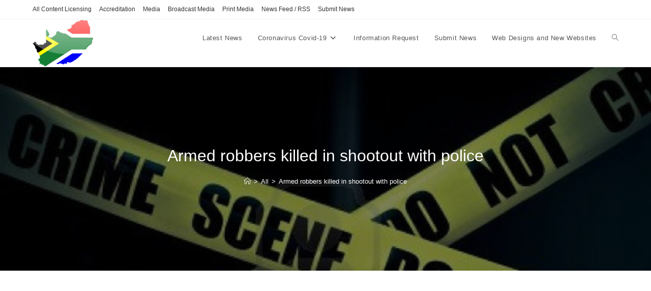

--- FILE ---
content_type: text/html; charset=UTF-8
request_url: https://news.media.co.za/armed-robbers-killed-in-shootout-with-police/
body_size: 20170
content:
<!DOCTYPE html>
<html class="html" lang="en-US">
<head>
<meta charset="UTF-8">
<link rel="profile" href="https://gmpg.org/xfn/11">
<meta name='robots' content='index, follow, max-image-preview:large, max-snippet:-1, max-video-preview:-1' />
<style>img:is([sizes="auto" i], [sizes^="auto," i]) { contain-intrinsic-size: 3000px 1500px }</style>
<meta name="viewport" content="width=device-width, initial-scale=1">
<!-- This site is optimized with the Yoast SEO plugin v26.8 - https://yoast.com/product/yoast-seo-wordpress/ -->
<title>Armed robbers killed in shootout with police - News@Media</title>
<link rel="canonical" href="https://news.media.co.za/armed-robbers-killed-in-shootout-with-police/" />
<meta property="og:locale" content="en_US" />
<meta property="og:type" content="article" />
<meta property="og:title" content="Armed robbers killed in shootout with police - News@Media" />
<meta property="og:description" content="Pretoria : 21 June 2015 &#8211; Today at approximately 17:15 two armed robbery suspects were shot and killed and a third was wounded following a shoutout with police in Haaroff Street in Pretoria Moot. In a joint intelligence driven operation comprising of members from National Crime Intelligence, the National Investigation Unit (NINU), Directorate for Priority [&hellip;]" />
<meta property="og:url" content="https://news.media.co.za/armed-robbers-killed-in-shootout-with-police/" />
<meta property="og:site_name" content="News@Media" />
<meta property="article:published_time" content="2015-06-22T06:20:54+00:00" />
<meta property="og:image" content="https://news.media.co.za/wp-content/uploads/2014/07/Plaasaanval-op-Vrystaatse-boer.jpg" />
<meta property="og:image:width" content="640" />
<meta property="og:image:height" content="362" />
<meta property="og:image:type" content="image/jpeg" />
<meta name="author" content="admin" />
<meta name="twitter:label1" content="Written by" />
<meta name="twitter:data1" content="admin" />
<meta name="twitter:label2" content="Est. reading time" />
<meta name="twitter:data2" content="2 minutes" />
<script type="application/ld+json" class="yoast-schema-graph">{"@context":"https://schema.org","@graph":[{"@type":"Article","@id":"https://news.media.co.za/armed-robbers-killed-in-shootout-with-police/#article","isPartOf":{"@id":"https://news.media.co.za/armed-robbers-killed-in-shootout-with-police/"},"author":{"name":"admin","@id":"https://news.media.co.za/#/schema/person/aedbee13b7f5ac9480058a9e0cc0897f"},"headline":"Armed robbers killed in shootout with police","datePublished":"2015-06-22T06:20:54+00:00","mainEntityOfPage":{"@id":"https://news.media.co.za/armed-robbers-killed-in-shootout-with-police/"},"wordCount":353,"publisher":{"@id":"https://news.media.co.za/#organization"},"image":{"@id":"https://news.media.co.za/armed-robbers-killed-in-shootout-with-police/#primaryimage"},"thumbnailUrl":"https://news.media.co.za/wp-content/uploads/2014/07/Plaasaanval-op-Vrystaatse-boer.jpg","keywords":["armed robbers","Police","robbers","robbery"],"articleSection":["All","Crime","Government","Law Enforcement","Society"],"inLanguage":"en-US"},{"@type":"WebPage","@id":"https://news.media.co.za/armed-robbers-killed-in-shootout-with-police/","url":"https://news.media.co.za/armed-robbers-killed-in-shootout-with-police/","name":"Armed robbers killed in shootout with police - News@Media","isPartOf":{"@id":"https://news.media.co.za/#website"},"primaryImageOfPage":{"@id":"https://news.media.co.za/armed-robbers-killed-in-shootout-with-police/#primaryimage"},"image":{"@id":"https://news.media.co.za/armed-robbers-killed-in-shootout-with-police/#primaryimage"},"thumbnailUrl":"https://news.media.co.za/wp-content/uploads/2014/07/Plaasaanval-op-Vrystaatse-boer.jpg","datePublished":"2015-06-22T06:20:54+00:00","inLanguage":"en-US","potentialAction":[{"@type":"ReadAction","target":["https://news.media.co.za/armed-robbers-killed-in-shootout-with-police/"]}]},{"@type":"ImageObject","inLanguage":"en-US","@id":"https://news.media.co.za/armed-robbers-killed-in-shootout-with-police/#primaryimage","url":"https://news.media.co.za/wp-content/uploads/2014/07/Plaasaanval-op-Vrystaatse-boer.jpg","contentUrl":"https://news.media.co.za/wp-content/uploads/2014/07/Plaasaanval-op-Vrystaatse-boer.jpg","width":640,"height":362,"caption":"Crime"},{"@type":"WebSite","@id":"https://news.media.co.za/#website","url":"https://news.media.co.za/","name":"News@Media","description":"Latest News &amp; Press Releases","publisher":{"@id":"https://news.media.co.za/#organization"},"potentialAction":[{"@type":"SearchAction","target":{"@type":"EntryPoint","urlTemplate":"https://news.media.co.za/?s={search_term_string}"},"query-input":{"@type":"PropertyValueSpecification","valueRequired":true,"valueName":"search_term_string"}}],"inLanguage":"en-US"},{"@type":"Organization","@id":"https://news.media.co.za/#organization","name":"News@Media","url":"https://news.media.co.za/","logo":{"@type":"ImageObject","inLanguage":"en-US","@id":"https://news.media.co.za/#/schema/logo/image/","url":"https://news.media.co.za/wp-content/uploads/2014/09/SA-shines-as-a-prime-conference-destination.png","contentUrl":"https://news.media.co.za/wp-content/uploads/2014/09/SA-shines-as-a-prime-conference-destination.png","width":640,"height":494,"caption":"News@Media"},"image":{"@id":"https://news.media.co.za/#/schema/logo/image/"}},{"@type":"Person","@id":"https://news.media.co.za/#/schema/person/aedbee13b7f5ac9480058a9e0cc0897f","name":"admin","url":"https://news.media.co.za/author/newsmed/"}]}</script>
<!-- / Yoast SEO plugin. -->
<link rel="alternate" type="application/rss+xml" title="News@Media &raquo; Feed" href="https://news.media.co.za/feed/" />
<link rel="alternate" type="application/rss+xml" title="News@Media &raquo; Comments Feed" href="https://news.media.co.za/comments/feed/" />
<!-- <link rel='stylesheet' id='wp-block-library-css' href='https://news.media.co.za/wp-includes/css/dist/block-library/style.min.css?ver=8f377c45919243593e43aa6433dc4957' media='all' /> -->
<link rel="stylesheet" type="text/css" href="//news.media.co.za/wp-content/cache/wpfc-minified/d4f2cflc/cbl7d.css" media="all"/>
<style id='wp-block-library-theme-inline-css'>
.wp-block-audio :where(figcaption){color:#555;font-size:13px;text-align:center}.is-dark-theme .wp-block-audio :where(figcaption){color:#ffffffa6}.wp-block-audio{margin:0 0 1em}.wp-block-code{border:1px solid #ccc;border-radius:4px;font-family:Menlo,Consolas,monaco,monospace;padding:.8em 1em}.wp-block-embed :where(figcaption){color:#555;font-size:13px;text-align:center}.is-dark-theme .wp-block-embed :where(figcaption){color:#ffffffa6}.wp-block-embed{margin:0 0 1em}.blocks-gallery-caption{color:#555;font-size:13px;text-align:center}.is-dark-theme .blocks-gallery-caption{color:#ffffffa6}:root :where(.wp-block-image figcaption){color:#555;font-size:13px;text-align:center}.is-dark-theme :root :where(.wp-block-image figcaption){color:#ffffffa6}.wp-block-image{margin:0 0 1em}.wp-block-pullquote{border-bottom:4px solid;border-top:4px solid;color:currentColor;margin-bottom:1.75em}.wp-block-pullquote cite,.wp-block-pullquote footer,.wp-block-pullquote__citation{color:currentColor;font-size:.8125em;font-style:normal;text-transform:uppercase}.wp-block-quote{border-left:.25em solid;margin:0 0 1.75em;padding-left:1em}.wp-block-quote cite,.wp-block-quote footer{color:currentColor;font-size:.8125em;font-style:normal;position:relative}.wp-block-quote:where(.has-text-align-right){border-left:none;border-right:.25em solid;padding-left:0;padding-right:1em}.wp-block-quote:where(.has-text-align-center){border:none;padding-left:0}.wp-block-quote.is-large,.wp-block-quote.is-style-large,.wp-block-quote:where(.is-style-plain){border:none}.wp-block-search .wp-block-search__label{font-weight:700}.wp-block-search__button{border:1px solid #ccc;padding:.375em .625em}:where(.wp-block-group.has-background){padding:1.25em 2.375em}.wp-block-separator.has-css-opacity{opacity:.4}.wp-block-separator{border:none;border-bottom:2px solid;margin-left:auto;margin-right:auto}.wp-block-separator.has-alpha-channel-opacity{opacity:1}.wp-block-separator:not(.is-style-wide):not(.is-style-dots){width:100px}.wp-block-separator.has-background:not(.is-style-dots){border-bottom:none;height:1px}.wp-block-separator.has-background:not(.is-style-wide):not(.is-style-dots){height:2px}.wp-block-table{margin:0 0 1em}.wp-block-table td,.wp-block-table th{word-break:normal}.wp-block-table :where(figcaption){color:#555;font-size:13px;text-align:center}.is-dark-theme .wp-block-table :where(figcaption){color:#ffffffa6}.wp-block-video :where(figcaption){color:#555;font-size:13px;text-align:center}.is-dark-theme .wp-block-video :where(figcaption){color:#ffffffa6}.wp-block-video{margin:0 0 1em}:root :where(.wp-block-template-part.has-background){margin-bottom:0;margin-top:0;padding:1.25em 2.375em}
</style>
<style id='classic-theme-styles-inline-css'>
/*! This file is auto-generated */
.wp-block-button__link{color:#fff;background-color:#32373c;border-radius:9999px;box-shadow:none;text-decoration:none;padding:calc(.667em + 2px) calc(1.333em + 2px);font-size:1.125em}.wp-block-file__button{background:#32373c;color:#fff;text-decoration:none}
</style>
<style id='global-styles-inline-css'>
:root{--wp--preset--aspect-ratio--square: 1;--wp--preset--aspect-ratio--4-3: 4/3;--wp--preset--aspect-ratio--3-4: 3/4;--wp--preset--aspect-ratio--3-2: 3/2;--wp--preset--aspect-ratio--2-3: 2/3;--wp--preset--aspect-ratio--16-9: 16/9;--wp--preset--aspect-ratio--9-16: 9/16;--wp--preset--color--black: #000000;--wp--preset--color--cyan-bluish-gray: #abb8c3;--wp--preset--color--white: #ffffff;--wp--preset--color--pale-pink: #f78da7;--wp--preset--color--vivid-red: #cf2e2e;--wp--preset--color--luminous-vivid-orange: #ff6900;--wp--preset--color--luminous-vivid-amber: #fcb900;--wp--preset--color--light-green-cyan: #7bdcb5;--wp--preset--color--vivid-green-cyan: #00d084;--wp--preset--color--pale-cyan-blue: #8ed1fc;--wp--preset--color--vivid-cyan-blue: #0693e3;--wp--preset--color--vivid-purple: #9b51e0;--wp--preset--gradient--vivid-cyan-blue-to-vivid-purple: linear-gradient(135deg,rgba(6,147,227,1) 0%,rgb(155,81,224) 100%);--wp--preset--gradient--light-green-cyan-to-vivid-green-cyan: linear-gradient(135deg,rgb(122,220,180) 0%,rgb(0,208,130) 100%);--wp--preset--gradient--luminous-vivid-amber-to-luminous-vivid-orange: linear-gradient(135deg,rgba(252,185,0,1) 0%,rgba(255,105,0,1) 100%);--wp--preset--gradient--luminous-vivid-orange-to-vivid-red: linear-gradient(135deg,rgba(255,105,0,1) 0%,rgb(207,46,46) 100%);--wp--preset--gradient--very-light-gray-to-cyan-bluish-gray: linear-gradient(135deg,rgb(238,238,238) 0%,rgb(169,184,195) 100%);--wp--preset--gradient--cool-to-warm-spectrum: linear-gradient(135deg,rgb(74,234,220) 0%,rgb(151,120,209) 20%,rgb(207,42,186) 40%,rgb(238,44,130) 60%,rgb(251,105,98) 80%,rgb(254,248,76) 100%);--wp--preset--gradient--blush-light-purple: linear-gradient(135deg,rgb(255,206,236) 0%,rgb(152,150,240) 100%);--wp--preset--gradient--blush-bordeaux: linear-gradient(135deg,rgb(254,205,165) 0%,rgb(254,45,45) 50%,rgb(107,0,62) 100%);--wp--preset--gradient--luminous-dusk: linear-gradient(135deg,rgb(255,203,112) 0%,rgb(199,81,192) 50%,rgb(65,88,208) 100%);--wp--preset--gradient--pale-ocean: linear-gradient(135deg,rgb(255,245,203) 0%,rgb(182,227,212) 50%,rgb(51,167,181) 100%);--wp--preset--gradient--electric-grass: linear-gradient(135deg,rgb(202,248,128) 0%,rgb(113,206,126) 100%);--wp--preset--gradient--midnight: linear-gradient(135deg,rgb(2,3,129) 0%,rgb(40,116,252) 100%);--wp--preset--font-size--small: 13px;--wp--preset--font-size--medium: 20px;--wp--preset--font-size--large: 36px;--wp--preset--font-size--x-large: 42px;--wp--preset--spacing--20: 0.44rem;--wp--preset--spacing--30: 0.67rem;--wp--preset--spacing--40: 1rem;--wp--preset--spacing--50: 1.5rem;--wp--preset--spacing--60: 2.25rem;--wp--preset--spacing--70: 3.38rem;--wp--preset--spacing--80: 5.06rem;--wp--preset--shadow--natural: 6px 6px 9px rgba(0, 0, 0, 0.2);--wp--preset--shadow--deep: 12px 12px 50px rgba(0, 0, 0, 0.4);--wp--preset--shadow--sharp: 6px 6px 0px rgba(0, 0, 0, 0.2);--wp--preset--shadow--outlined: 6px 6px 0px -3px rgba(255, 255, 255, 1), 6px 6px rgba(0, 0, 0, 1);--wp--preset--shadow--crisp: 6px 6px 0px rgba(0, 0, 0, 1);}:where(.is-layout-flex){gap: 0.5em;}:where(.is-layout-grid){gap: 0.5em;}body .is-layout-flex{display: flex;}.is-layout-flex{flex-wrap: wrap;align-items: center;}.is-layout-flex > :is(*, div){margin: 0;}body .is-layout-grid{display: grid;}.is-layout-grid > :is(*, div){margin: 0;}:where(.wp-block-columns.is-layout-flex){gap: 2em;}:where(.wp-block-columns.is-layout-grid){gap: 2em;}:where(.wp-block-post-template.is-layout-flex){gap: 1.25em;}:where(.wp-block-post-template.is-layout-grid){gap: 1.25em;}.has-black-color{color: var(--wp--preset--color--black) !important;}.has-cyan-bluish-gray-color{color: var(--wp--preset--color--cyan-bluish-gray) !important;}.has-white-color{color: var(--wp--preset--color--white) !important;}.has-pale-pink-color{color: var(--wp--preset--color--pale-pink) !important;}.has-vivid-red-color{color: var(--wp--preset--color--vivid-red) !important;}.has-luminous-vivid-orange-color{color: var(--wp--preset--color--luminous-vivid-orange) !important;}.has-luminous-vivid-amber-color{color: var(--wp--preset--color--luminous-vivid-amber) !important;}.has-light-green-cyan-color{color: var(--wp--preset--color--light-green-cyan) !important;}.has-vivid-green-cyan-color{color: var(--wp--preset--color--vivid-green-cyan) !important;}.has-pale-cyan-blue-color{color: var(--wp--preset--color--pale-cyan-blue) !important;}.has-vivid-cyan-blue-color{color: var(--wp--preset--color--vivid-cyan-blue) !important;}.has-vivid-purple-color{color: var(--wp--preset--color--vivid-purple) !important;}.has-black-background-color{background-color: var(--wp--preset--color--black) !important;}.has-cyan-bluish-gray-background-color{background-color: var(--wp--preset--color--cyan-bluish-gray) !important;}.has-white-background-color{background-color: var(--wp--preset--color--white) !important;}.has-pale-pink-background-color{background-color: var(--wp--preset--color--pale-pink) !important;}.has-vivid-red-background-color{background-color: var(--wp--preset--color--vivid-red) !important;}.has-luminous-vivid-orange-background-color{background-color: var(--wp--preset--color--luminous-vivid-orange) !important;}.has-luminous-vivid-amber-background-color{background-color: var(--wp--preset--color--luminous-vivid-amber) !important;}.has-light-green-cyan-background-color{background-color: var(--wp--preset--color--light-green-cyan) !important;}.has-vivid-green-cyan-background-color{background-color: var(--wp--preset--color--vivid-green-cyan) !important;}.has-pale-cyan-blue-background-color{background-color: var(--wp--preset--color--pale-cyan-blue) !important;}.has-vivid-cyan-blue-background-color{background-color: var(--wp--preset--color--vivid-cyan-blue) !important;}.has-vivid-purple-background-color{background-color: var(--wp--preset--color--vivid-purple) !important;}.has-black-border-color{border-color: var(--wp--preset--color--black) !important;}.has-cyan-bluish-gray-border-color{border-color: var(--wp--preset--color--cyan-bluish-gray) !important;}.has-white-border-color{border-color: var(--wp--preset--color--white) !important;}.has-pale-pink-border-color{border-color: var(--wp--preset--color--pale-pink) !important;}.has-vivid-red-border-color{border-color: var(--wp--preset--color--vivid-red) !important;}.has-luminous-vivid-orange-border-color{border-color: var(--wp--preset--color--luminous-vivid-orange) !important;}.has-luminous-vivid-amber-border-color{border-color: var(--wp--preset--color--luminous-vivid-amber) !important;}.has-light-green-cyan-border-color{border-color: var(--wp--preset--color--light-green-cyan) !important;}.has-vivid-green-cyan-border-color{border-color: var(--wp--preset--color--vivid-green-cyan) !important;}.has-pale-cyan-blue-border-color{border-color: var(--wp--preset--color--pale-cyan-blue) !important;}.has-vivid-cyan-blue-border-color{border-color: var(--wp--preset--color--vivid-cyan-blue) !important;}.has-vivid-purple-border-color{border-color: var(--wp--preset--color--vivid-purple) !important;}.has-vivid-cyan-blue-to-vivid-purple-gradient-background{background: var(--wp--preset--gradient--vivid-cyan-blue-to-vivid-purple) !important;}.has-light-green-cyan-to-vivid-green-cyan-gradient-background{background: var(--wp--preset--gradient--light-green-cyan-to-vivid-green-cyan) !important;}.has-luminous-vivid-amber-to-luminous-vivid-orange-gradient-background{background: var(--wp--preset--gradient--luminous-vivid-amber-to-luminous-vivid-orange) !important;}.has-luminous-vivid-orange-to-vivid-red-gradient-background{background: var(--wp--preset--gradient--luminous-vivid-orange-to-vivid-red) !important;}.has-very-light-gray-to-cyan-bluish-gray-gradient-background{background: var(--wp--preset--gradient--very-light-gray-to-cyan-bluish-gray) !important;}.has-cool-to-warm-spectrum-gradient-background{background: var(--wp--preset--gradient--cool-to-warm-spectrum) !important;}.has-blush-light-purple-gradient-background{background: var(--wp--preset--gradient--blush-light-purple) !important;}.has-blush-bordeaux-gradient-background{background: var(--wp--preset--gradient--blush-bordeaux) !important;}.has-luminous-dusk-gradient-background{background: var(--wp--preset--gradient--luminous-dusk) !important;}.has-pale-ocean-gradient-background{background: var(--wp--preset--gradient--pale-ocean) !important;}.has-electric-grass-gradient-background{background: var(--wp--preset--gradient--electric-grass) !important;}.has-midnight-gradient-background{background: var(--wp--preset--gradient--midnight) !important;}.has-small-font-size{font-size: var(--wp--preset--font-size--small) !important;}.has-medium-font-size{font-size: var(--wp--preset--font-size--medium) !important;}.has-large-font-size{font-size: var(--wp--preset--font-size--large) !important;}.has-x-large-font-size{font-size: var(--wp--preset--font-size--x-large) !important;}
:where(.wp-block-post-template.is-layout-flex){gap: 1.25em;}:where(.wp-block-post-template.is-layout-grid){gap: 1.25em;}
:where(.wp-block-columns.is-layout-flex){gap: 2em;}:where(.wp-block-columns.is-layout-grid){gap: 2em;}
:root :where(.wp-block-pullquote){font-size: 1.5em;line-height: 1.6;}
</style>
<!-- <link rel='stylesheet' id='contact-form-7-css' href='https://news.media.co.za/wp-content/plugins/contact-form-7/includes/css/styles.css?ver=6.1.4' media='all' /> -->
<!-- <link rel='stylesheet' id='font-awesome-css' href='https://news.media.co.za/wp-content/themes/oceanwp/assets/fonts/fontawesome/css/all.min.css?ver=6.7.2' media='all' /> -->
<!-- <link rel='stylesheet' id='simple-line-icons-css' href='https://news.media.co.za/wp-content/themes/oceanwp/assets/css/third/simple-line-icons.min.css?ver=2.4.0' media='all' /> -->
<!-- <link rel='stylesheet' id='oceanwp-style-css' href='https://news.media.co.za/wp-content/themes/oceanwp/assets/css/style.min.css?ver=4.1.4' media='all' /> -->
<!-- <link rel='stylesheet' id='oe-widgets-style-css' href='https://news.media.co.za/wp-content/plugins/ocean-extra/assets/css/widgets.css?ver=8f377c45919243593e43aa6433dc4957' media='all' /> -->
<link rel="stylesheet" type="text/css" href="//news.media.co.za/wp-content/cache/wpfc-minified/2fv21qjp/cbl7d.css" media="all"/>
<script src='//news.media.co.za/wp-content/cache/wpfc-minified/86aa21kd/cbl7d.js' type="text/javascript"></script>
<!-- <script src="https://news.media.co.za/wp-includes/js/jquery/jquery.min.js?ver=3.7.1" id="jquery-core-js"></script> -->
<!-- <script src="https://news.media.co.za/wp-includes/js/jquery/jquery-migrate.min.js?ver=3.4.1" id="jquery-migrate-js"></script> -->
<link rel="https://api.w.org/" href="https://news.media.co.za/wp-json/" /><link rel="alternate" title="JSON" type="application/json" href="https://news.media.co.za/wp-json/wp/v2/posts/2480" /><link rel="EditURI" type="application/rsd+xml" title="RSD" href="https://news.media.co.za/xmlrpc.php?rsd" />
<link rel='shortlink' href='https://news.media.co.za/?p=2480' />
<link rel="alternate" title="oEmbed (JSON)" type="application/json+oembed" href="https://news.media.co.za/wp-json/oembed/1.0/embed?url=https%3A%2F%2Fnews.media.co.za%2Farmed-robbers-killed-in-shootout-with-police%2F" />
<link rel="alternate" title="oEmbed (XML)" type="text/xml+oembed" href="https://news.media.co.za/wp-json/oembed/1.0/embed?url=https%3A%2F%2Fnews.media.co.za%2Farmed-robbers-killed-in-shootout-with-police%2F&#038;format=xml" />
<!-- Analytics by WP Statistics - https://wp-statistics.com -->
<meta name="generator" content="Elementor 3.34.4; features: additional_custom_breakpoints; settings: css_print_method-external, google_font-enabled, font_display-auto">
<style>
.e-con.e-parent:nth-of-type(n+4):not(.e-lazyloaded):not(.e-no-lazyload),
.e-con.e-parent:nth-of-type(n+4):not(.e-lazyloaded):not(.e-no-lazyload) * {
background-image: none !important;
}
@media screen and (max-height: 1024px) {
.e-con.e-parent:nth-of-type(n+3):not(.e-lazyloaded):not(.e-no-lazyload),
.e-con.e-parent:nth-of-type(n+3):not(.e-lazyloaded):not(.e-no-lazyload) * {
background-image: none !important;
}
}
@media screen and (max-height: 640px) {
.e-con.e-parent:nth-of-type(n+2):not(.e-lazyloaded):not(.e-no-lazyload),
.e-con.e-parent:nth-of-type(n+2):not(.e-lazyloaded):not(.e-no-lazyload) * {
background-image: none !important;
}
}
</style>
<link rel="icon" href="https://news.media.co.za/wp-content/uploads/2014/09/cropped-SA-shines-as-a-prime-conference-destination-32x32.png" sizes="32x32" />
<link rel="icon" href="https://news.media.co.za/wp-content/uploads/2014/09/cropped-SA-shines-as-a-prime-conference-destination-192x192.png" sizes="192x192" />
<link rel="apple-touch-icon" href="https://news.media.co.za/wp-content/uploads/2014/09/cropped-SA-shines-as-a-prime-conference-destination-180x180.png" />
<meta name="msapplication-TileImage" content="https://news.media.co.za/wp-content/uploads/2014/09/cropped-SA-shines-as-a-prime-conference-destination-270x270.png" />
<!-- OceanWP CSS -->
<style type="text/css">
/* Colors */a:hover,a.light:hover,.theme-heading .text::before,.theme-heading .text::after,#top-bar-content >a:hover,#top-bar-social li.oceanwp-email a:hover,#site-navigation-wrap .dropdown-menu >li >a:hover,#site-header.medium-header #medium-searchform button:hover,.oceanwp-mobile-menu-icon a:hover,.blog-entry.post .blog-entry-header .entry-title a:hover,.blog-entry.post .blog-entry-readmore a:hover,.blog-entry.thumbnail-entry .blog-entry-category a,ul.meta li a:hover,.dropcap,.single nav.post-navigation .nav-links .title,body .related-post-title a:hover,body #wp-calendar caption,body .contact-info-widget.default i,body .contact-info-widget.big-icons i,body .custom-links-widget .oceanwp-custom-links li a:hover,body .custom-links-widget .oceanwp-custom-links li a:hover:before,body .posts-thumbnails-widget li a:hover,body .social-widget li.oceanwp-email a:hover,.comment-author .comment-meta .comment-reply-link,#respond #cancel-comment-reply-link:hover,#footer-widgets .footer-box a:hover,#footer-bottom a:hover,#footer-bottom #footer-bottom-menu a:hover,.sidr a:hover,.sidr-class-dropdown-toggle:hover,.sidr-class-menu-item-has-children.active >a,.sidr-class-menu-item-has-children.active >a >.sidr-class-dropdown-toggle,input[type=checkbox]:checked:before{color:#1385f7}.single nav.post-navigation .nav-links .title .owp-icon use,.blog-entry.post .blog-entry-readmore a:hover .owp-icon use,body .contact-info-widget.default .owp-icon use,body .contact-info-widget.big-icons .owp-icon use{stroke:#1385f7}input[type="button"],input[type="reset"],input[type="submit"],button[type="submit"],.button,#site-navigation-wrap .dropdown-menu >li.btn >a >span,.thumbnail:hover i,.thumbnail:hover .link-post-svg-icon,.post-quote-content,.omw-modal .omw-close-modal,body .contact-info-widget.big-icons li:hover i,body .contact-info-widget.big-icons li:hover .owp-icon,body div.wpforms-container-full .wpforms-form input[type=submit],body div.wpforms-container-full .wpforms-form button[type=submit],body div.wpforms-container-full .wpforms-form .wpforms-page-button,.woocommerce-cart .wp-element-button,.woocommerce-checkout .wp-element-button,.wp-block-button__link{background-color:#1385f7}.widget-title{border-color:#1385f7}blockquote{border-color:#1385f7}.wp-block-quote{border-color:#1385f7}#searchform-dropdown{border-color:#1385f7}.dropdown-menu .sub-menu{border-color:#1385f7}.blog-entry.large-entry .blog-entry-readmore a:hover{border-color:#1385f7}.oceanwp-newsletter-form-wrap input[type="email"]:focus{border-color:#1385f7}.social-widget li.oceanwp-email a:hover{border-color:#1385f7}#respond #cancel-comment-reply-link:hover{border-color:#1385f7}body .contact-info-widget.big-icons li:hover i{border-color:#1385f7}body .contact-info-widget.big-icons li:hover .owp-icon{border-color:#1385f7}#footer-widgets .oceanwp-newsletter-form-wrap input[type="email"]:focus{border-color:#1385f7}body .theme-button,body input[type="submit"],body button[type="submit"],body button,body .button,body div.wpforms-container-full .wpforms-form input[type=submit],body div.wpforms-container-full .wpforms-form button[type=submit],body div.wpforms-container-full .wpforms-form .wpforms-page-button,.woocommerce-cart .wp-element-button,.woocommerce-checkout .wp-element-button,.wp-block-button__link{border-color:#ffffff}body .theme-button:hover,body input[type="submit"]:hover,body button[type="submit"]:hover,body button:hover,body .button:hover,body div.wpforms-container-full .wpforms-form input[type=submit]:hover,body div.wpforms-container-full .wpforms-form input[type=submit]:active,body div.wpforms-container-full .wpforms-form button[type=submit]:hover,body div.wpforms-container-full .wpforms-form button[type=submit]:active,body div.wpforms-container-full .wpforms-form .wpforms-page-button:hover,body div.wpforms-container-full .wpforms-form .wpforms-page-button:active,.woocommerce-cart .wp-element-button:hover,.woocommerce-checkout .wp-element-button:hover,.wp-block-button__link:hover{border-color:#ffffff}/* OceanWP Style Settings CSS */.theme-button,input[type="submit"],button[type="submit"],button,.button,body div.wpforms-container-full .wpforms-form input[type=submit],body div.wpforms-container-full .wpforms-form button[type=submit],body div.wpforms-container-full .wpforms-form .wpforms-page-button{border-style:solid}.theme-button,input[type="submit"],button[type="submit"],button,.button,body div.wpforms-container-full .wpforms-form input[type=submit],body div.wpforms-container-full .wpforms-form button[type=submit],body div.wpforms-container-full .wpforms-form .wpforms-page-button{border-width:1px}form input[type="text"],form input[type="password"],form input[type="email"],form input[type="url"],form input[type="date"],form input[type="month"],form input[type="time"],form input[type="datetime"],form input[type="datetime-local"],form input[type="week"],form input[type="number"],form input[type="search"],form input[type="tel"],form input[type="color"],form select,form textarea,.woocommerce .woocommerce-checkout .select2-container--default .select2-selection--single{border-style:solid}body div.wpforms-container-full .wpforms-form input[type=date],body div.wpforms-container-full .wpforms-form input[type=datetime],body div.wpforms-container-full .wpforms-form input[type=datetime-local],body div.wpforms-container-full .wpforms-form input[type=email],body div.wpforms-container-full .wpforms-form input[type=month],body div.wpforms-container-full .wpforms-form input[type=number],body div.wpforms-container-full .wpforms-form input[type=password],body div.wpforms-container-full .wpforms-form input[type=range],body div.wpforms-container-full .wpforms-form input[type=search],body div.wpforms-container-full .wpforms-form input[type=tel],body div.wpforms-container-full .wpforms-form input[type=text],body div.wpforms-container-full .wpforms-form input[type=time],body div.wpforms-container-full .wpforms-form input[type=url],body div.wpforms-container-full .wpforms-form input[type=week],body div.wpforms-container-full .wpforms-form select,body div.wpforms-container-full .wpforms-form textarea{border-style:solid}form input[type="text"],form input[type="password"],form input[type="email"],form input[type="url"],form input[type="date"],form input[type="month"],form input[type="time"],form input[type="datetime"],form input[type="datetime-local"],form input[type="week"],form input[type="number"],form input[type="search"],form input[type="tel"],form input[type="color"],form select,form textarea{border-radius:3px}body div.wpforms-container-full .wpforms-form input[type=date],body div.wpforms-container-full .wpforms-form input[type=datetime],body div.wpforms-container-full .wpforms-form input[type=datetime-local],body div.wpforms-container-full .wpforms-form input[type=email],body div.wpforms-container-full .wpforms-form input[type=month],body div.wpforms-container-full .wpforms-form input[type=number],body div.wpforms-container-full .wpforms-form input[type=password],body div.wpforms-container-full .wpforms-form input[type=range],body div.wpforms-container-full .wpforms-form input[type=search],body div.wpforms-container-full .wpforms-form input[type=tel],body div.wpforms-container-full .wpforms-form input[type=text],body div.wpforms-container-full .wpforms-form input[type=time],body div.wpforms-container-full .wpforms-form input[type=url],body div.wpforms-container-full .wpforms-form input[type=week],body div.wpforms-container-full .wpforms-form select,body div.wpforms-container-full .wpforms-form textarea{border-radius:3px}/* Header */#site-header.has-header-media .overlay-header-media{background-color:rgba(0,0,0,0.5)}#site-logo #site-logo-inner a img,#site-header.center-header #site-navigation-wrap .middle-site-logo a img{max-width:120px}#site-header #site-logo #site-logo-inner a img,#site-header.center-header #site-navigation-wrap .middle-site-logo a img{max-height:100px}/* Blog CSS */.ocean-single-post-header ul.meta-item li a:hover{color:#333333}.page-header{background-image:url( https://news.media.co.za/wp-content/uploads/2014/07/Plaasaanval-op-Vrystaatse-boer.jpg ) !important}/* Typography */body{font-family:Arial,Helvetica,sans-serif;font-size:14px;line-height:1.8}h1,h2,h3,h4,h5,h6,.theme-heading,.widget-title,.oceanwp-widget-recent-posts-title,.comment-reply-title,.entry-title,.sidebar-box .widget-title{line-height:1.4}h1{font-size:23px;line-height:1.4}h2{font-size:20px;line-height:1.4}h3{font-size:18px;line-height:1.4}h4{font-size:17px;line-height:1.4}h5{font-size:14px;line-height:1.4}h6{font-size:15px;line-height:1.4}.page-header .page-header-title,.page-header.background-image-page-header .page-header-title{font-size:32px;line-height:1.4}.page-header .page-subheading{font-size:15px;line-height:1.8}.site-breadcrumbs,.site-breadcrumbs a{font-size:13px;line-height:1.4}#top-bar-content,#top-bar-social-alt{font-size:12px;line-height:1.8}#site-logo a.site-logo-text{font-size:24px;line-height:1.8}.dropdown-menu ul li a.menu-link,#site-header.full_screen-header .fs-dropdown-menu ul.sub-menu li a{font-size:12px;line-height:1.2;letter-spacing:.6px}.sidr-class-dropdown-menu li a,a.sidr-class-toggle-sidr-close,#mobile-dropdown ul li a,body #mobile-fullscreen ul li a{font-size:15px;line-height:1.8}.blog-entry.post .blog-entry-header .entry-title a{font-size:24px;line-height:1.4}.ocean-single-post-header .single-post-title{font-size:34px;line-height:1.4;letter-spacing:.6px}.ocean-single-post-header ul.meta-item li,.ocean-single-post-header ul.meta-item li a{font-size:13px;line-height:1.4;letter-spacing:.6px}.ocean-single-post-header .post-author-name,.ocean-single-post-header .post-author-name a{font-size:14px;line-height:1.4;letter-spacing:.6px}.ocean-single-post-header .post-author-description{font-size:12px;line-height:1.4;letter-spacing:.6px}.single-post .entry-title{line-height:1.4;letter-spacing:.6px}.single-post ul.meta li,.single-post ul.meta li a{font-size:14px;line-height:1.4;letter-spacing:.6px}.sidebar-box .widget-title,.sidebar-box.widget_block .wp-block-heading{font-size:13px;line-height:1;letter-spacing:1px}#footer-widgets .footer-box .widget-title{font-size:13px;line-height:1;letter-spacing:1px}#footer-bottom #copyright{font-size:12px;line-height:1}#footer-bottom #footer-bottom-menu{font-size:12px;line-height:1}.woocommerce-store-notice.demo_store{line-height:2;letter-spacing:1.5px}.demo_store .woocommerce-store-notice__dismiss-link{line-height:2;letter-spacing:1.5px}.woocommerce ul.products li.product li.title h2,.woocommerce ul.products li.product li.title a{font-size:14px;line-height:1.5}.woocommerce ul.products li.product li.category,.woocommerce ul.products li.product li.category a{font-size:12px;line-height:1}.woocommerce ul.products li.product .price{font-size:18px;line-height:1}.woocommerce ul.products li.product .button,.woocommerce ul.products li.product .product-inner .added_to_cart{font-size:12px;line-height:1.5;letter-spacing:1px}.woocommerce ul.products li.owp-woo-cond-notice span,.woocommerce ul.products li.owp-woo-cond-notice a{font-size:16px;line-height:1;letter-spacing:1px;font-weight:600;text-transform:capitalize}.woocommerce div.product .product_title{font-size:24px;line-height:1.4;letter-spacing:.6px}.woocommerce div.product p.price{font-size:36px;line-height:1}.woocommerce .owp-btn-normal .summary form button.button,.woocommerce .owp-btn-big .summary form button.button,.woocommerce .owp-btn-very-big .summary form button.button{font-size:12px;line-height:1.5;letter-spacing:1px;text-transform:uppercase}.woocommerce div.owp-woo-single-cond-notice span,.woocommerce div.owp-woo-single-cond-notice a{font-size:18px;line-height:2;letter-spacing:1.5px;font-weight:600;text-transform:capitalize}.ocean-preloader--active .preloader-after-content{font-size:20px;line-height:1.8;letter-spacing:.6px}
</style></head>
<body class="wp-singular post-template-default single single-post postid-2480 single-format-standard wp-custom-logo wp-embed-responsive wp-theme-oceanwp oceanwp-theme dropdown-mobile default-breakpoint has-sidebar content-right-sidebar post-in-category-all post-in-category-crime post-in-category-government post-in-category-law-enforcement post-in-category-society has-topbar page-with-background-title has-breadcrumbs has-blog-grid elementor-default elementor-kit-8097" itemscope="itemscope" itemtype="https://schema.org/Article">
<div id="outer-wrap" class="site clr">
<a class="skip-link screen-reader-text" href="#main">Skip to content</a>
<div id="wrap" class="clr">
<div id="top-bar-wrap" class="clr">
<div id="top-bar" class="clr container has-no-content">
<div id="top-bar-inner" class="clr">
<div id="top-bar-content" class="clr top-bar-left">
<div id="top-bar-nav" class="navigation clr">
<ul id="menu-menu" class="top-bar-menu dropdown-menu sf-menu"><li id="menu-item-8372" class="menu-item menu-item-type-post_type menu-item-object-page menu-item-8372"><a href="https://news.media.co.za/all-content-licensing/" class="menu-link">All Content Licensing</a></li><li id="menu-item-4845" class="menu-item menu-item-type-post_type menu-item-object-page menu-item-4845"><a title="Accreditation" href="https://news.media.co.za/apply-for-your-press-card/" class="menu-link">Accreditation</a></li><li id="menu-item-1035" class="menu-item menu-item-type-custom menu-item-object-custom menu-item-1035"><a title="Media" href="https://media.co.za" class="menu-link">Media</a></li><li id="menu-item-1191" class="menu-item menu-item-type-custom menu-item-object-custom menu-item-1191"><a title="Broadcast Media" href="https://broadcast.media.co.za" class="menu-link">Broadcast Media</a></li><li id="menu-item-1192" class="menu-item menu-item-type-custom menu-item-object-custom menu-item-1192"><a title="Print Media" href="https://print.media.co.za" class="menu-link">Print Media</a></li><li id="menu-item-1450" class="menu-item menu-item-type-custom menu-item-object-custom menu-item-1450"><a title="News" href="https://news.media.co.za/feed/" class="menu-link">News Feed / RSS</a></li><li id="menu-item-8144" class="menu-item menu-item-type-post_type menu-item-object-page menu-item-8144"><a href="https://news.media.co.za/submit-news/" class="menu-link">Submit News</a></li></ul>
</div>
</div><!-- #top-bar-content -->
</div><!-- #top-bar-inner -->
</div><!-- #top-bar -->
</div><!-- #top-bar-wrap -->
<header id="site-header" class="minimal-header clr" data-height="74" itemscope="itemscope" itemtype="https://schema.org/WPHeader" role="banner">
<div id="site-header-inner" class="clr container">
<div id="site-logo" class="clr" itemscope itemtype="https://schema.org/Brand" >
<div id="site-logo-inner" class="clr">
<a href="https://news.media.co.za/" class="custom-logo-link" rel="home"><img width="640" height="494" src="https://news.media.co.za/wp-content/uploads/2014/09/SA-shines-as-a-prime-conference-destination.png" class="custom-logo" alt="SA to gain from ocean economy" decoding="async" srcset="https://news.media.co.za/wp-content/uploads/2014/09/SA-shines-as-a-prime-conference-destination.png 1x, https://news.media.co.za/wp-content/uploads/2014/09/SA-shines-as-a-prime-conference-destination.png 2x" sizes="(max-width: 640px) 100vw, 640px" /></a>
</div><!-- #site-logo-inner -->
</div><!-- #site-logo -->
<div id="site-navigation-wrap" class="clr">
<nav id="site-navigation" class="navigation main-navigation clr" itemscope="itemscope" itemtype="https://schema.org/SiteNavigationElement" role="navigation" >
<ul id="menu-maintop" class="main-menu dropdown-menu sf-menu"><li id="menu-item-7940" class="menu-item menu-item-type-custom menu-item-object-custom menu-item-home menu-item-7940"><a href="https://news.media.co.za" class="menu-link"><span class="text-wrap">Latest News</span></a></li><li id="menu-item-7939" class="menu-item menu-item-type-custom menu-item-object-custom menu-item-home menu-item-has-children dropdown menu-item-7939"><a href="https://news.media.co.za" class="menu-link"><span class="text-wrap">Coronavirus Covid-19<i class="nav-arrow fa fa-angle-down" aria-hidden="true" role="img"></i></span></a>
<ul class="sub-menu">
<li id="menu-item-7945" class="menu-item menu-item-type-post_type menu-item-object-post menu-item-7945"><a href="https://news.media.co.za/oxford-uni-issues-statement-about-covid-19-vaccine-chadox1/" class="menu-link"><span class="text-wrap">Oxford Uni issues statement about covid-19 vaccine ChAdOx1</span></a></li>	<li id="menu-item-7943" class="menu-item menu-item-type-post_type menu-item-object-page menu-item-7943"><a href="https://news.media.co.za/preventing-transmission-of-covid-19-between-employees/" class="menu-link"><span class="text-wrap">Preventing transmission of COVID-19 between employees</span></a></li>	<li id="menu-item-7948" class="menu-item menu-item-type-post_type menu-item-object-post menu-item-7948"><a href="https://news.media.co.za/coronavirus-covid-19-lives-on-certain-surfaces-for-many-days-new-study-findings-released/" class="menu-link"><span class="text-wrap">How long Coronavirus, Covid-19 lives on surfaces and in the air, new US Gov funded study findings released</span></a></li>	<li id="menu-item-7944" class="menu-item menu-item-type-post_type menu-item-object-page menu-item-7944"><a href="https://news.media.co.za/what-can-i-do-about-covid-19/" class="menu-link"><span class="text-wrap">What can I do about Covid-19</span></a></li>	<li id="menu-item-7946" class="menu-item menu-item-type-post_type menu-item-object-post menu-item-7946"><a href="https://news.media.co.za/rra-on-covid-19-released/" class="menu-link"><span class="text-wrap">RRA on COVID-19 Released</span></a></li>	<li id="menu-item-7947" class="menu-item menu-item-type-post_type menu-item-object-post menu-item-7947"><a href="https://news.media.co.za/how-should-medical-doctors-respond-to-coronavirus-covid-19/" class="menu-link"><span class="text-wrap">HOW SHOULD MEDICAL DOCTORS RESPOND TO CORONAVIRUS COVID-19</span></a></li>	<li id="menu-item-7949" class="menu-item menu-item-type-custom menu-item-object-custom menu-item-home menu-item-7949"><a href="https://news.media.co.za" class="menu-link"><span class="text-wrap">SACORONAVIRUS.CO.ZA</span></a></li></ul>
</li><li id="menu-item-7941" class="menu-item menu-item-type-post_type menu-item-object-page menu-item-7941"><a href="https://news.media.co.za/check-accreditation/" class="menu-link"><span class="text-wrap">Information Request</span></a></li><li id="menu-item-8145" class="menu-item menu-item-type-post_type menu-item-object-page menu-item-8145"><a href="https://news.media.co.za/submit-news/" class="menu-link"><span class="text-wrap">Submit News</span></a></li><li id="menu-item-8237" class="menu-item menu-item-type-custom menu-item-object-custom menu-item-8237"><a href="https://webdesigns.co.za" class="menu-link"><span class="text-wrap">Web Designs and New Websites</span></a></li><li class="search-toggle-li" ><a href="https://news.media.co.za/#" class="site-search-toggle search-dropdown-toggle"><span class="screen-reader-text">Toggle website search</span><i class=" icon-magnifier" aria-hidden="true" role="img"></i></a></li></ul>
<div id="searchform-dropdown" class="header-searchform-wrap clr" >
<form aria-label="Search this website" role="search" method="get" class="searchform" action="https://news.media.co.za/">	
<input aria-label="Insert search query" type="search" id="ocean-search-form-1" class="field" autocomplete="off" placeholder="Search" name="s">
</form>
</div><!-- #searchform-dropdown -->
</nav><!-- #site-navigation -->
</div><!-- #site-navigation-wrap -->
<div class="oceanwp-mobile-menu-icon clr mobile-right">
<a href="https://news.media.co.za/#mobile-menu-toggle" class="mobile-menu"  aria-label="Mobile Menu">
<i class="fa fa-bars" aria-hidden="true"></i>
<span class="oceanwp-text">Menu</span>
<span class="oceanwp-close-text">Close</span>
</a>
</div><!-- #oceanwp-mobile-menu-navbar -->
</div><!-- #site-header-inner -->
<div id="mobile-dropdown" class="clr" >
<nav class="clr" itemscope="itemscope" itemtype="https://schema.org/SiteNavigationElement">
<ul id="menu-maintop-1" class="menu"><li class="menu-item menu-item-type-custom menu-item-object-custom menu-item-home menu-item-7940"><a href="https://news.media.co.za">Latest News</a></li>
<li class="menu-item menu-item-type-custom menu-item-object-custom menu-item-home menu-item-has-children menu-item-7939"><a href="https://news.media.co.za">Coronavirus Covid-19</a>
<ul class="sub-menu">
<li class="menu-item menu-item-type-post_type menu-item-object-post menu-item-7945"><a href="https://news.media.co.za/oxford-uni-issues-statement-about-covid-19-vaccine-chadox1/">Oxford Uni issues statement about covid-19 vaccine ChAdOx1</a></li>
<li class="menu-item menu-item-type-post_type menu-item-object-page menu-item-7943"><a href="https://news.media.co.za/preventing-transmission-of-covid-19-between-employees/">Preventing transmission of COVID-19 between employees</a></li>
<li class="menu-item menu-item-type-post_type menu-item-object-post menu-item-7948"><a href="https://news.media.co.za/coronavirus-covid-19-lives-on-certain-surfaces-for-many-days-new-study-findings-released/">How long Coronavirus, Covid-19 lives on surfaces and in the air, new US Gov funded study findings released</a></li>
<li class="menu-item menu-item-type-post_type menu-item-object-page menu-item-7944"><a href="https://news.media.co.za/what-can-i-do-about-covid-19/">What can I do about Covid-19</a></li>
<li class="menu-item menu-item-type-post_type menu-item-object-post menu-item-7946"><a href="https://news.media.co.za/rra-on-covid-19-released/">RRA on COVID-19 Released</a></li>
<li class="menu-item menu-item-type-post_type menu-item-object-post menu-item-7947"><a href="https://news.media.co.za/how-should-medical-doctors-respond-to-coronavirus-covid-19/">HOW SHOULD MEDICAL DOCTORS RESPOND TO CORONAVIRUS COVID-19</a></li>
<li class="menu-item menu-item-type-custom menu-item-object-custom menu-item-home menu-item-7949"><a href="https://news.media.co.za">SACORONAVIRUS.CO.ZA</a></li>
</ul>
</li>
<li class="menu-item menu-item-type-post_type menu-item-object-page menu-item-7941"><a href="https://news.media.co.za/check-accreditation/">Information Request</a></li>
<li class="menu-item menu-item-type-post_type menu-item-object-page menu-item-8145"><a href="https://news.media.co.za/submit-news/">Submit News</a></li>
<li class="menu-item menu-item-type-custom menu-item-object-custom menu-item-8237"><a href="https://webdesigns.co.za">Web Designs and New Websites</a></li>
<li class="search-toggle-li" ><a href="https://news.media.co.za/#" class="site-search-toggle search-dropdown-toggle"><span class="screen-reader-text">Toggle website search</span><i class=" icon-magnifier" aria-hidden="true" role="img"></i></a></li></ul><ul id="menu-menu-1" class="menu"><li class="menu-item menu-item-type-post_type menu-item-object-page menu-item-8372"><a href="https://news.media.co.za/all-content-licensing/">All Content Licensing</a></li>
<li class="menu-item menu-item-type-post_type menu-item-object-page menu-item-4845"><a href="https://news.media.co.za/apply-for-your-press-card/">Accreditation</a></li>
<li class="menu-item menu-item-type-custom menu-item-object-custom menu-item-1035"><a href="https://media.co.za">Media</a></li>
<li class="menu-item menu-item-type-custom menu-item-object-custom menu-item-1191"><a href="https://broadcast.media.co.za">Broadcast Media</a></li>
<li class="menu-item menu-item-type-custom menu-item-object-custom menu-item-1192"><a href="https://print.media.co.za">Print Media</a></li>
<li class="menu-item menu-item-type-custom menu-item-object-custom menu-item-1450"><a href="https://news.media.co.za/feed/" title="News">News Feed / RSS</a></li>
<li class="menu-item menu-item-type-post_type menu-item-object-page menu-item-8144"><a href="https://news.media.co.za/submit-news/">Submit News</a></li>
</ul>
<div id="mobile-menu-search" class="clr">
<form aria-label="Search this website" method="get" action="https://news.media.co.za/" class="mobile-searchform">
<input aria-label="Insert search query" value="" class="field" id="ocean-mobile-search-2" type="search" name="s" autocomplete="off" placeholder="Search" />
<button aria-label="Submit search" type="submit" class="searchform-submit">
<i class=" icon-magnifier" aria-hidden="true" role="img"></i>		</button>
</form>
</div><!-- .mobile-menu-search -->
</nav>
</div>
</header><!-- #site-header -->
<main id="main" class="site-main clr"  role="main">
<header class="page-header background-image-page-header">
<div class="container clr page-header-inner">
<h1 class="page-header-title clr" itemprop="headline">Armed robbers killed in shootout with police</h1>
<nav role="navigation" aria-label="Breadcrumbs" class="site-breadcrumbs clr position-"><ol class="trail-items" itemscope itemtype="http://schema.org/BreadcrumbList"><meta name="numberOfItems" content="3" /><meta name="itemListOrder" content="Ascending" /><li class="trail-item trail-begin" itemprop="itemListElement" itemscope itemtype="https://schema.org/ListItem"><a href="https://news.media.co.za" rel="home" aria-label="Home" itemprop="item"><span itemprop="name"><i class=" icon-home" aria-hidden="true" role="img"></i><span class="breadcrumb-home has-icon">Home</span></span></a><span class="breadcrumb-sep">></span><meta itemprop="position" content="1" /></li><li class="trail-item" itemprop="itemListElement" itemscope itemtype="https://schema.org/ListItem"><a href="https://news.media.co.za/category/all/" itemprop="item"><span itemprop="name">All</span></a><span class="breadcrumb-sep">></span><meta itemprop="position" content="2" /></li><li class="trail-item trail-end" itemprop="itemListElement" itemscope itemtype="https://schema.org/ListItem"><span itemprop="name"><a href="https://news.media.co.za/armed-robbers-killed-in-shootout-with-police/">Armed robbers killed in shootout with police</a></span><meta itemprop="position" content="3" /></li></ol></nav>
</div><!-- .page-header-inner -->
<span class="background-image-page-header-overlay"></span>
</header><!-- .page-header -->
<div id="content-wrap" class="container clr">
<div id="primary" class="content-area clr">
<div id="content" class="site-content clr">
<article id="post-2480">
<ul class="meta ospm-default clr">
<li class="meta-date" itemprop="datePublished"><span class="screen-reader-text">Post published:</span><i class=" icon-clock" aria-hidden="true" role="img"></i>June 22, 2015</li>
<li class="meta-cat"><span class="screen-reader-text">Post category:</span><i class=" icon-folder" aria-hidden="true" role="img"></i><a href="https://news.media.co.za/category/all/" rel="category tag">All</a> <span class="owp-sep">/</span> <a href="https://news.media.co.za/category/all/society/crime/" rel="category tag">Crime</a> <span class="owp-sep">/</span> <a href="https://news.media.co.za/category/all/government/" rel="category tag">Government</a> <span class="owp-sep">/</span> <a href="https://news.media.co.za/category/all/government/law-enforcement/" rel="category tag">Law Enforcement</a> <span class="owp-sep">/</span> <a href="https://news.media.co.za/category/all/society/" rel="category tag">Society</a></li>
</ul>
<div class="entry-content clr" itemprop="text">
<p>Pretoria : 21 June 2015 &#8211; Today at approximately 17:15 two armed robbery suspects were shot<br />
and killed and a third was wounded following a shoutout with police in Haaroff Street in Pretoria Moot.</p>
<p>In a joint intelligence driven operation comprising of members from National Crime Intelligence, the National Investigation Unit (NINU), Directorate for Priority Crimes Investigation (Hawks), Gauteng K9 and Tracker, the team responded to intelligence of an armed robbery that was to be committed in the Pretoria Moot area involving a blue BMW.</p>
<p>The team split up into different groups and began patrolling the area. One of the groups spotted the BMW fitting the description outside the victim&#8217;s house where the robbery was already taking place. The entire team was summoned and when they tried to arrest the suspects the shoot-out ensued. Two male suspects where shot and killed and the third was wounded and removed to hospital. Police recovered a .38 special revolver and a pistol which was being used by the robbers.</p>
<p>None of our police officers were injured. The suspects will be profiled and the recovered weapons will be sent for ballistic testing to determine if they were involved in and used in other crimes respectively.</p>
<p>It was later established that the 43 year old woman, who is the occupant of the house in Haaroff Street, picked up her two Angolan visitors from O R Tambo Airport and returned home with them. As she<br />
drove into the driveway the men confronted them and demanded jewelry and their bags.</p>
<p>Incidents of this nature where victims are being followed from the  airport and robbed at their respective destination has started to become a growing challenge for the police. The incident tonight is indicative of the tireless work that our police officers have been doing to curb this problem.</p>
<p>We are hopeful that other such potential robbers would be mindful of both our intelligence capacity and reaction team and refrain from such criminality.</p>
<p>It also emerged later that the BMW which was used by the robbers was taken in an armed robbery earlier this month in the Boschkop area.</p>
</div><!-- .entry -->
<div class="post-tags clr">
<span class="owp-tag-texts">Tags</span>: <a href="https://news.media.co.za/tag/armed-robbers/" rel="tag">armed robbers</a><span class="owp-sep">,</span> <a href="https://news.media.co.za/tag/police/" rel="tag">Police</a><span class="owp-sep">,</span> <a href="https://news.media.co.za/tag/robbers/" rel="tag">robbers</a><span class="owp-sep">,</span> <a href="https://news.media.co.za/tag/robbery/" rel="tag">robbery</a></div>
<nav class="navigation post-navigation" aria-label="Read more articles">
<h2 class="screen-reader-text">Read more articles</h2>
<div class="nav-links"><div class="nav-previous"><a href="https://news.media.co.za/gauteng-se-lur-vir-onderwys-moet-eerder-gebelgd-voel-oor-die-haglike-toestand-van-talle-staatskole-in-sy-provinsie/" rel="prev"><span class="title"><i class=" fas fa-long-arrow-alt-left" aria-hidden="true" role="img"></i> Previous Post</span><span class="post-title">Gauteng se LUR vir onderwys moet eerder gebelgd voel oor die haglike toestand van talle staatskole in sy provinsie</span></a></div><div class="nav-next"><a href="https://news.media.co.za/die-implikasies-van-die-bywoning-en-vertrek-van-pres-omar-al-bashir-van-die-afrika-unie-beraad-in-sa/" rel="next"><span class="title"><i class=" fas fa-long-arrow-alt-right" aria-hidden="true" role="img"></i> Next Post</span><span class="post-title">Die implikasies van die bywoning en vertrek van pres. Omar al-Bashir van die Afrika Unie-beraad in SA</span></a></div></div>
</nav>
<section id="related-posts" class="clr">
<h3 class="theme-heading related-posts-title">
<span class="text">You Might Also Like</span>
</h3>
<div class="oceanwp-row clr">
<article class="related-post clr col span_1_of_3 col-1 post-7705 post type-post status-publish format-standard has-post-thumbnail hentry category-all category-government category-health category-infectious-diseases category-law-enforcement category-society entry has-media">
<figure class="related-post-media clr">
<a href="https://news.media.co.za/coronavirus-covid-2019-at-24-march-2020/" class="related-thumb">
<img width="135" height="300" src="https://news.media.co.za/wp-content/uploads/2020/03/COVID-19-24-march-2020-AM-135x300.jpg" class="attachment-medium size-medium wp-post-image" alt="Read more about the article Coronavirus (COVID-2019) at 24 March 2020" itemprop="image" decoding="async" srcset="https://news.media.co.za/wp-content/uploads/2020/03/COVID-19-24-march-2020-AM-135x300.jpg 135w, https://news.media.co.za/wp-content/uploads/2020/03/COVID-19-24-march-2020-AM.jpg 376w" sizes="(max-width: 135px) 100vw, 135px" />							</a>
</figure>
<h3 class="related-post-title">
<a href="https://news.media.co.za/coronavirus-covid-2019-at-24-march-2020/" rel="bookmark">Coronavirus (COVID-2019) at 24 March 2020</a>
</h3><!-- .related-post-title -->
<time class="published" datetime="2020-03-24T07:08:25+02:00"><i class=" icon-clock" aria-hidden="true" role="img"></i>March 24, 2020</time>
</article><!-- .related-post -->
<article class="related-post clr col span_1_of_3 col-2 post-8210 post type-post status-publish format-standard has-post-thumbnail hentry category-all category-crime category-government category-law-enforcement category-society entry has-media">
<figure class="related-post-media clr">
<a href="https://news.media.co.za/cop-killer-convicted-to-8-years-jail-sentence/" class="related-thumb">
<img width="241" height="220" src="https://news.media.co.za/wp-content/uploads/2020/03/sa-police.png" class="attachment-medium size-medium wp-post-image" alt="Read more about the article COP KILLER CONVICTED TO 8 YEARS JAIL SENTENCE" itemprop="image" decoding="async" />							</a>
</figure>
<h3 class="related-post-title">
<a href="https://news.media.co.za/cop-killer-convicted-to-8-years-jail-sentence/" rel="bookmark">COP KILLER CONVICTED TO 8 YEARS JAIL SENTENCE</a>
</h3><!-- .related-post-title -->
<time class="published" datetime="2020-12-09T15:05:30+02:00"><i class=" icon-clock" aria-hidden="true" role="img"></i>December 9, 2020</time>
</article><!-- .related-post -->
<article class="related-post clr col span_1_of_3 col-3 post-6928 post type-post status-publish format-standard has-post-thumbnail hentry category-all category-crime entry has-media">
<figure class="related-post-media clr">
<a href="https://news.media.co.za/prominent-eastern-cape-lawyer-out-on-bail-for-alleged-fraud/" class="related-thumb">
<img width="241" height="220" src="https://news.media.co.za/wp-content/uploads/2018/10/saps.png" class="attachment-medium size-medium wp-post-image" alt="Read more about the article PROMINENT EASTERN CAPE LAWYER OUT ON BAIL FOR ALLEGED FRAUD" itemprop="image" decoding="async" />							</a>
</figure>
<h3 class="related-post-title">
<a href="https://news.media.co.za/prominent-eastern-cape-lawyer-out-on-bail-for-alleged-fraud/" rel="bookmark">PROMINENT EASTERN CAPE LAWYER OUT ON BAIL FOR ALLEGED FRAUD</a>
</h3><!-- .related-post-title -->
<time class="published" datetime="2019-02-15T14:32:48+02:00"><i class=" icon-clock" aria-hidden="true" role="img"></i>February 15, 2019</time>
</article><!-- .related-post -->
<article class="related-post clr col span_1_of_3 col-1 post-1403 post type-post status-publish format-standard has-post-thumbnail hentry category-all category-government entry has-media">
<figure class="related-post-media clr">
<a href="https://news.media.co.za/sa-avoids-recession-gdp-increases-0-6/" class="related-thumb">
<img width="300" height="198" src="https://news.media.co.za/wp-content/uploads/2014/06/South-African-Govt-to-buy-300x198.jpeg" class="attachment-medium size-medium wp-post-image" alt="Read more about the article SA avoids recession as GDP increases by 0.6%" itemprop="image" decoding="async" srcset="https://news.media.co.za/wp-content/uploads/2014/06/South-African-Govt-to-buy-300x198.jpeg 300w, https://news.media.co.za/wp-content/uploads/2014/06/South-African-Govt-to-buy.jpeg 640w" sizes="(max-width: 300px) 100vw, 300px" />							</a>
</figure>
<h3 class="related-post-title">
<a href="https://news.media.co.za/sa-avoids-recession-gdp-increases-0-6/" rel="bookmark">SA avoids recession as GDP increases by 0.6%</a>
</h3><!-- .related-post-title -->
<time class="published" datetime="2014-08-26T14:50:55+02:00"><i class=" icon-clock" aria-hidden="true" role="img"></i>August 26, 2014</time>
</article><!-- .related-post -->
<article class="related-post clr col span_1_of_3 col-2 post-6646 post type-post status-publish format-standard has-post-thumbnail hentry category-all category-crime entry has-media">
<figure class="related-post-media clr">
<a href="https://news.media.co.za/hawks-nab-alleged-vehicle-theft-mastermind/" class="related-thumb">
<img width="230" height="88" src="https://news.media.co.za/wp-content/uploads/2017/11/image002.png" class="attachment-medium size-medium wp-post-image" alt="Read more about the article HAWKS NAB ALLEGED VEHICLE THEFT MASTERMIND" itemprop="image" decoding="async" />							</a>
</figure>
<h3 class="related-post-title">
<a href="https://news.media.co.za/hawks-nab-alleged-vehicle-theft-mastermind/" rel="bookmark">HAWKS NAB ALLEGED VEHICLE THEFT MASTERMIND</a>
</h3><!-- .related-post-title -->
<time class="published" datetime="2018-03-07T11:04:16+02:00"><i class=" icon-clock" aria-hidden="true" role="img"></i>March 7, 2018</time>
</article><!-- .related-post -->
<article class="related-post clr col span_1_of_3 col-3 post-7502 post type-post status-publish format-standard has-post-thumbnail hentry category-all category-crime category-government category-law-enforcement category-society entry has-media">
<figure class="related-post-media clr">
<a href="https://news.media.co.za/policewoman-slain-following-a-cit-robbery-in-mahikeng/" class="related-thumb">
<img width="156" height="156" src="https://news.media.co.za/wp-content/uploads/2018/05/image001.png" class="attachment-medium size-medium wp-post-image" alt="Read more about the article Policewoman slain following a CIT robbery in Mahikeng" itemprop="image" decoding="async" srcset="https://news.media.co.za/wp-content/uploads/2018/05/image001.png 156w, https://news.media.co.za/wp-content/uploads/2018/05/image001-150x150.png 150w" sizes="(max-width: 156px) 100vw, 156px" />							</a>
</figure>
<h3 class="related-post-title">
<a href="https://news.media.co.za/policewoman-slain-following-a-cit-robbery-in-mahikeng/" rel="bookmark">Policewoman slain following a CIT robbery in Mahikeng</a>
</h3><!-- .related-post-title -->
<time class="published" datetime="2020-03-05T14:11:35+02:00"><i class=" icon-clock" aria-hidden="true" role="img"></i>March 5, 2020</time>
</article><!-- .related-post -->
<article class="related-post clr col span_1_of_3 col-1 post-1682 post type-post status-publish format-standard has-post-thumbnail hentry category-all category-government tag-all tag-anc tag-bribing tag-government tag-ifp tag-voters tag-voting tag-voting-station entry has-media">
<figure class="related-post-media clr">
<a href="https://news.media.co.za/ifp-condemns-anc-attempts-bribe-voters-voting-station/" class="related-thumb">
<img width="300" height="176" src="https://news.media.co.za/wp-content/uploads/2014/06/IFP-HELP-BLACK-BUSINESS-STAND-UP-AGAIN-300x176.jpeg" class="attachment-medium size-medium wp-post-image" alt="Read more about the article IFP: CONDEMNS ANC ATTEMPTS TO BRIBE VOTERS AT VOTING STATION" itemprop="image" decoding="async" srcset="https://news.media.co.za/wp-content/uploads/2014/06/IFP-HELP-BLACK-BUSINESS-STAND-UP-AGAIN-300x176.jpeg 300w, https://news.media.co.za/wp-content/uploads/2014/06/IFP-HELP-BLACK-BUSINESS-STAND-UP-AGAIN.jpeg 640w" sizes="(max-width: 300px) 100vw, 300px" />							</a>
</figure>
<h3 class="related-post-title">
<a href="https://news.media.co.za/ifp-condemns-anc-attempts-bribe-voters-voting-station/" rel="bookmark">IFP: CONDEMNS ANC ATTEMPTS TO BRIBE VOTERS AT VOTING STATION</a>
</h3><!-- .related-post-title -->
<time class="published" datetime="2014-09-17T16:18:30+02:00"><i class=" icon-clock" aria-hidden="true" role="img"></i>September 17, 2014</time>
</article><!-- .related-post -->
<article class="related-post clr col span_1_of_3 col-2 post-6941 post type-post status-publish format-standard has-post-thumbnail hentry category-all category-crime entry has-media">
<figure class="related-post-media clr">
<a href="https://news.media.co.za/businessman-sentenced-for-defrauding-cogta-of-r7-5-million/" class="related-thumb">
<img width="241" height="220" src="https://news.media.co.za/wp-content/uploads/2018/10/saps.png" class="attachment-medium size-medium wp-post-image" alt="Read more about the article BUSINESSMAN SENTENCED FOR DEFRAUDING COGTA OF R7.5-MILLION" itemprop="image" decoding="async" />							</a>
</figure>
<h3 class="related-post-title">
<a href="https://news.media.co.za/businessman-sentenced-for-defrauding-cogta-of-r7-5-million/" rel="bookmark">BUSINESSMAN SENTENCED FOR DEFRAUDING COGTA OF R7.5-MILLION</a>
</h3><!-- .related-post-title -->
<time class="published" datetime="2019-03-01T11:55:41+02:00"><i class=" icon-clock" aria-hidden="true" role="img"></i>March 1, 2019</time>
</article><!-- .related-post -->
<article class="related-post clr col span_1_of_3 col-3 post-4473 post type-post status-publish format-standard has-post-thumbnail hentry category-all category-government category-law-enforcement tag-presidential-protection-services entry has-media">
<figure class="related-post-media clr">
<a href="https://news.media.co.za/presidential-protection-services-members-injured-in-accident/" class="related-thumb">
<img width="300" height="168" src="https://news.media.co.za/wp-content/uploads/2014/07/Police-express-outrage-300x168.jpg" class="attachment-medium size-medium wp-post-image" alt="Read more about the article Presidential Protection Services Members Injured in Accident" itemprop="image" decoding="async" srcset="https://news.media.co.za/wp-content/uploads/2014/07/Police-express-outrage-300x168.jpg 300w, https://news.media.co.za/wp-content/uploads/2014/07/Police-express-outrage.jpg 640w" sizes="(max-width: 300px) 100vw, 300px" />							</a>
</figure>
<h3 class="related-post-title">
<a href="https://news.media.co.za/presidential-protection-services-members-injured-in-accident/" rel="bookmark">Presidential Protection Services Members Injured in Accident</a>
</h3><!-- .related-post-title -->
<time class="published" datetime="2016-05-25T13:27:12+02:00"><i class=" icon-clock" aria-hidden="true" role="img"></i>May 25, 2016</time>
</article><!-- .related-post -->
<article class="related-post clr col span_1_of_3 col-1 post-9436 post type-post status-publish format-standard hentry category-all category-sports entry">
<h3 class="related-post-title">
<a href="https://news.media.co.za/ep-a-shade-northerns-in-dramatic-kaplan-cup-showdown/" rel="bookmark">EP A SHADE NORTHERNS IN DRAMATIC KAPLAN CUP SHOWDOWN</a>
</h3><!-- .related-post-title -->
<time class="published" datetime="2021-09-15T08:39:39+02:00"><i class=" icon-clock" aria-hidden="true" role="img"></i>September 15, 2021</time>
</article><!-- .related-post -->
</div><!-- .oceanwp-row -->
</section><!-- .related-posts -->
</article>
</div><!-- #content -->
</div><!-- #primary -->
<aside id="right-sidebar" class="sidebar-container widget-area sidebar-primary" itemscope="itemscope" itemtype="https://schema.org/WPSideBar" role="complementary" aria-label="Primary Sidebar">
<div id="right-sidebar-inner" class="clr">
<div id="nav_menu-4" class="sidebar-box widget_nav_menu clr"><h4 class="widget-title">COVID-19 Resources</h4><div class="menu-covid-19-container"><ul id="menu-covid-19" class="menu"><li id="menu-item-7895" class="menu-item menu-item-type-post_type menu-item-object-post menu-item-7895"><a href="https://news.media.co.za/oxford-uni-issues-statement-about-covid-19-vaccine-chadox1/">Oxford Uni issues statement about covid-19 vaccine ChAdOx1</a></li>
<li id="menu-item-7731" class="menu-item menu-item-type-post_type menu-item-object-page menu-item-7731"><a href="https://news.media.co.za/preventing-transmission-of-covid-19-between-employees/">Preventing transmission of COVID-19 between employees</a></li>
<li id="menu-item-7573" class="menu-item menu-item-type-post_type menu-item-object-post menu-item-7573"><a href="https://news.media.co.za/covid-19-pandemic-mitigation-explained-in-latest-eu-cdc-rra/">Covid-19 Pandemic Mitigation explained in latest EU CDC RRA</a></li>
<li id="menu-item-7564" class="menu-item menu-item-type-post_type menu-item-object-post menu-item-7564"><a href="https://news.media.co.za/rra-on-covid-19-released/">RRA on COVID-19 Released</a></li>
<li id="menu-item-7562" class="menu-item menu-item-type-post_type menu-item-object-post menu-item-7562"><a href="https://news.media.co.za/how-should-medical-doctors-respond-to-coronavirus-covid-19/">HOW SHOULD MEDICAL DOCTORS RESPOND TO CORONAVIRUS COVID-19</a></li>
<li id="menu-item-7563" class="menu-item menu-item-type-post_type menu-item-object-post menu-item-7563"><a href="https://news.media.co.za/coronavirus-covid-19-lives-on-certain-surfaces-for-many-days-new-study-findings-released/">How long Coronavirus, Covid-19 lives on surfaces and in the air, new US Gov funded study findings released</a></li>
<li id="menu-item-7592" class="menu-item menu-item-type-post_type menu-item-object-page menu-item-7592"><a href="https://news.media.co.za/what-can-i-do-about-covid-19/">What can I do about Covid-19</a></li>
</ul></div></div><div id="wp_statistics_widget-2" class="sidebar-box widget_wp_statistics_widget clr"><h4 class="widget-title"></h4><ul><li><label>Today's Views:&nbsp;</label>515</li><li><label>Last 7 Days Views:&nbsp;</label>3,283</li><li><label>Last 30 Days Views:&nbsp;</label>9,711</li></ul></div><div id="text-3" class="sidebar-box widget_text clr">			<div class="textwidget"><script async
src="//pagead2.googlesyndication.com/pagead/js/adsbygoogle.js"></script>
<!-- responsive --> <ins class="adsbygoogle"
style="display:block"
data-ad-client="ca-pub-1836953507179256"
data-ad-slot="3740383838"
data-ad-format="auto"></ins>
<script>
(adsbygoogle = window.adsbygoogle || []).push({});
</script></div>
</div><div id="nav_menu-2" class="sidebar-box widget_nav_menu clr"><h4 class="widget-title">Sections</h4><div class="menu-menu-container"><ul id="menu-menu-2" class="menu"><li class="menu-item menu-item-type-post_type menu-item-object-page menu-item-8372"><a href="https://news.media.co.za/all-content-licensing/">All Content Licensing</a></li>
<li class="menu-item menu-item-type-post_type menu-item-object-page menu-item-4845"><a href="https://news.media.co.za/apply-for-your-press-card/">Accreditation</a></li>
<li class="menu-item menu-item-type-custom menu-item-object-custom menu-item-1035"><a href="https://media.co.za">Media</a></li>
<li class="menu-item menu-item-type-custom menu-item-object-custom menu-item-1191"><a href="https://broadcast.media.co.za">Broadcast Media</a></li>
<li class="menu-item menu-item-type-custom menu-item-object-custom menu-item-1192"><a href="https://print.media.co.za">Print Media</a></li>
<li class="menu-item menu-item-type-custom menu-item-object-custom menu-item-1450"><a href="https://news.media.co.za/feed/" title="News">News Feed / RSS</a></li>
<li class="menu-item menu-item-type-post_type menu-item-object-page menu-item-8144"><a href="https://news.media.co.za/submit-news/">Submit News</a></li>
</ul></div></div><div id="text-6" class="sidebar-box widget_text clr"><h4 class="widget-title">Accreditation</h4>			<div class="textwidget"><a href="https://news.media.co.za/apply-for-your-press-card/">
<img src="https://news.media.co.za/wp-content/uploads/2016/07/Media-Press-Pass-1.png" alt="Apply for your Press Pass" height="399" width="250"></a></div>
</div><div id="categories-2" class="sidebar-box widget_categories clr"><h4 class="widget-title">Categories</h4>
<ul>
<li class="cat-item cat-item-82"><a href="https://news.media.co.za/category/all/industry/aerospace-defense/">Aerospace &amp; Defense</a>
</li>
<li class="cat-item cat-item-273"><a href="https://news.media.co.za/category/all/society/affirmative-action/">Affirmative Action</a>
</li>
<li class="cat-item cat-item-83"><a href="https://news.media.co.za/category/all/industry/agriculture/">Agriculture</a>
</li>
<li class="cat-item cat-item-1"><a href="https://news.media.co.za/category/all/">All</a>
</li>
<li class="cat-item cat-item-196"><a href="https://news.media.co.za/category/all/health/alternative-medicine/">Alternative Medicine</a>
</li>
<li class="cat-item cat-item-274"><a href="https://news.media.co.za/category/all/society/animal-rights/">Animal Rights</a>
</li>
<li class="cat-item cat-item-7"><a href="https://news.media.co.za/category/all/arts-entertainment/">Arts &amp; Entertainment</a>
</li>
<li class="cat-item cat-item-242"><a href="https://news.media.co.za/category/all/legal-law/attorneys/">Attorneys</a>
</li>
<li class="cat-item cat-item-151"><a href="https://news.media.co.za/category/all/automotive/">Automotive</a>
</li>
<li class="cat-item cat-item-231"><a href="https://news.media.co.za/category/all/home-and-family/banking-personal-finance/">Banking &amp; Personal Finance</a>
</li>
<li class="cat-item cat-item-114"><a href="https://news.media.co.za/category/all/lifestyle/beauty/">Beauty</a>
</li>
<li class="cat-item cat-item-251"><a href="https://news.media.co.za/category/all/media/broadcast/">Broadcast</a>
</li>
<li class="cat-item cat-item-22"><a href="https://news.media.co.za/category/all/business/">Business</a>
</li>
<li class="cat-item cat-item-198"><a href="https://news.media.co.za/category/all/health/cancer/">Cancer</a>
</li>
<li class="cat-item cat-item-8"><a href="https://news.media.co.za/category/all/arts-entertainment/celebrities/">Celebrities</a>
</li>
<li class="cat-item cat-item-275"><a href="https://news.media.co.za/category/all/society/childrens-issues/">Childrens Issues</a>
</li>
<li class="cat-item cat-item-277"><a href="https://news.media.co.za/category/all/society/civil-rights/">Civil Rights</a>
</li>
<li class="cat-item cat-item-55"><a href="https://news.media.co.za/category/all/education/college-university/">College &amp; University</a>
</li>
<li class="cat-item cat-item-116"><a href="https://news.media.co.za/category/all/lifestyle/consumer-interest/">Consumer Interest</a>
</li>
<li class="cat-item cat-item-26"><a href="https://news.media.co.za/category/all/business/corporations/">Corporations</a>
</li>
<li class="cat-item cat-item-138"><a href="https://news.media.co.za/category/all/sports/cricket/">Cricket</a>
</li>
<li class="cat-item cat-item-278"><a href="https://news.media.co.za/category/all/society/crime/">Crime</a>
</li>
<li class="cat-item cat-item-243"><a href="https://news.media.co.za/category/all/legal-law/criminal-law/">Criminal Law</a>
</li>
<li class="cat-item cat-item-10"><a href="https://news.media.co.za/category/all/arts-entertainment/dance/">Dance</a>
</li>
<li class="cat-item cat-item-203"><a href="https://news.media.co.za/category/all/health/diabetes/">Diabetes</a>
</li>
<li class="cat-item cat-item-280"><a href="https://news.media.co.za/category/all/society/disabled-issues/">Disabled Issues</a>
</li>
<li class="cat-item cat-item-29"><a href="https://news.media.co.za/category/all/business/economy/">Economy</a>
</li>
<li class="cat-item cat-item-54"><a href="https://news.media.co.za/category/all/education/">Education</a>
</li>
<li class="cat-item cat-item-65"><a href="https://news.media.co.za/category/all/government/elections/">Elections</a>
</li>
<li class="cat-item cat-item-88"><a href="https://news.media.co.za/category/all/industry/electrical/">Electrical</a>
</li>
<li class="cat-item cat-item-204"><a href="https://news.media.co.za/category/all/health/emergency/">Emergency</a>
</li>
<li class="cat-item cat-item-30"><a href="https://news.media.co.za/category/all/business/employment/">Employment</a>
</li>
<li class="cat-item cat-item-89"><a href="https://news.media.co.za/category/all/industry/energy-oil/">Energy &amp; Oil</a>
</li>
<li class="cat-item cat-item-31"><a href="https://news.media.co.za/category/all/business/entrepreneurs/">Entrepreneurs</a>
</li>
<li class="cat-item cat-item-62"><a href="https://news.media.co.za/category/all/environment/">Environment</a>
</li>
<li class="cat-item cat-item-63"><a href="https://news.media.co.za/category/all/environment/environmental-regulation/">Environmental Regulation</a>
</li>
<li class="cat-item cat-item-3"><a href="https://news.media.co.za/category/all/events/">Events</a>
</li>
<li class="cat-item cat-item-205"><a href="https://news.media.co.za/category/all/health/family-medicine/">Family Medicine</a>
</li>
<li class="cat-item cat-item-33"><a href="https://news.media.co.za/category/all/business/finance/">Finance</a>
</li>
<li class="cat-item cat-item-67"><a href="https://news.media.co.za/category/all/government/foreign-conflict/">Foreign Conflict</a>
</li>
<li class="cat-item cat-item-68"><a href="https://news.media.co.za/category/all/government/foreign-policy/">Foreign Policy</a>
</li>
<li class="cat-item cat-item-93"><a href="https://news.media.co.za/category/all/industry/fraud-identity-theft/">Fraud &amp; identity Theft</a>
</li>
<li class="cat-item cat-item-244"><a href="https://news.media.co.za/category/all/legal-law/general-litigation/">General Litigation</a>
</li>
<li class="cat-item cat-item-64"><a href="https://news.media.co.za/category/all/government/">Government</a>
</li>
<li class="cat-item cat-item-192"><a href="https://news.media.co.za/category/all/health/">Health</a>
</li>
<li class="cat-item cat-item-229"><a href="https://news.media.co.za/category/all/health/health-fitness-health/">Health &amp; Fitness</a>
</li>
<li class="cat-item cat-item-122"><a href="https://news.media.co.za/category/all/lifestyle/health-fitness/">Health &amp; Fitness</a>
</li>
<li class="cat-item cat-item-96"><a href="https://news.media.co.za/category/all/industry/healthcare/">Healthcare</a>
</li>
<li class="cat-item cat-item-59"><a href="https://news.media.co.za/category/all/education/high-school/">High School</a>
</li>
<li class="cat-item cat-item-142"><a href="https://news.media.co.za/category/all/sports/hockey/">Hockey</a>
</li>
<li class="cat-item cat-item-230"><a href="https://news.media.co.za/category/all/home-and-family/">Home and Family</a>
</li>
<li class="cat-item cat-item-208"><a href="https://news.media.co.za/category/all/health/hospitals/">Hospitals</a>
</li>
<li class="cat-item cat-item-284"><a href="https://news.media.co.za/category/all/society/human-rights/">Human Rights</a>
</li>
<li class="cat-item cat-item-143"><a href="https://news.media.co.za/category/all/sports/hunting/">Hunting</a>
</li>
<li class="cat-item cat-item-283"><a href="https://news.media.co.za/category/all/society/hunting-society/">Hunting</a>
</li>
<li class="cat-item cat-item-81"><a href="https://news.media.co.za/category/all/industry/">Industry</a>
</li>
<li class="cat-item cat-item-209"><a href="https://news.media.co.za/category/all/health/infectious-diseases/">Infectious Diseases</a>
</li>
<li class="cat-item cat-item-210"><a href="https://news.media.co.za/category/all/health/internal-medicine/">Internal Medicine</a>
</li>
<li class="cat-item cat-item-37"><a href="https://news.media.co.za/category/all/business/investment/">Investment</a>
</li>
<li class="cat-item cat-item-69"><a href="https://news.media.co.za/category/all/government/judicial/">Judicial</a>
</li>
<li class="cat-item cat-item-70"><a href="https://news.media.co.za/category/all/government/law-enforcement/">Law Enforcement</a>
</li>
<li class="cat-item cat-item-241"><a href="https://news.media.co.za/category/all/legal-law/">Legal &amp; Law</a>
</li>
<li class="cat-item cat-item-71"><a href="https://news.media.co.za/category/all/government/legislative/">Legislative</a>
</li>
<li class="cat-item cat-item-98"><a href="https://news.media.co.za/category/all/industry/leisure-hospitality/">Leisure &amp; Hospitality</a>
</li>
<li class="cat-item cat-item-113"><a href="https://news.media.co.za/category/all/lifestyle/">Lifestyle</a>
</li>
<li class="cat-item cat-item-72"><a href="https://news.media.co.za/category/all/government/local/">Local</a>
</li>
<li class="cat-item cat-item-101"><a href="https://news.media.co.za/category/all/industry/manufacturing-production/">Manufacturing &amp; Production</a>
</li>
<li class="cat-item cat-item-102"><a href="https://news.media.co.za/category/all/industry/maritime/">Maritime</a>
</li>
<li class="cat-item cat-item-39"><a href="https://news.media.co.za/category/all/business/markets/">Markets</a>
</li>
<li class="cat-item cat-item-249"><a href="https://news.media.co.za/category/all/media/">Media</a>
</li>
<li class="cat-item cat-item-212"><a href="https://news.media.co.za/category/all/health/medical-products/">Medical Products</a>
</li>
<li class="cat-item cat-item-213"><a href="https://news.media.co.za/category/all/health/mental-health/">Mental Health</a>
</li>
<li class="cat-item cat-item-73"><a href="https://news.media.co.za/category/all/government/military/">Military</a>
</li>
<li class="cat-item cat-item-2433"><a href="https://news.media.co.za/category/all/industry/mining/">Mining</a>
</li>
<li class="cat-item cat-item-103"><a href="https://news.media.co.za/category/all/industry/mining-metals/">Mining &amp; Metals</a>
</li>
<li class="cat-item cat-item-4"><a href="https://news.media.co.za/category/all/miscellaneous/">Miscellaneous</a>
</li>
<li class="cat-item cat-item-169"><a href="https://news.media.co.za/category/all/technology/mobile/">Mobile</a>
</li>
<li class="cat-item cat-item-236"><a href="https://news.media.co.za/category/all/home-and-family/money/">Money</a>
</li>
<li class="cat-item cat-item-15"><a href="https://news.media.co.za/category/all/arts-entertainment/music/">Music</a>
</li>
<li class="cat-item cat-item-74"><a href="https://news.media.co.za/category/all/government/national/">National</a>
</li>
<li class="cat-item cat-item-66"><a href="https://news.media.co.za/category/all/government/national-budget/">National Budget</a>
</li>
<li class="cat-item cat-item-288"><a href="https://news.media.co.za/category/all/society/natural-resources/">Natural Resources</a>
</li>
<li class="cat-item cat-item-325"><a href="https://news.media.co.za/category/all/sports/netball/">Netball</a>
</li>
<li class="cat-item cat-item-17"><a href="https://news.media.co.za/category/all/arts-entertainment/news-talk-shows/">News &amp; Talk Shows</a>
</li>
<li class="cat-item cat-item-104"><a href="https://news.media.co.za/category/all/industry/non-profit/">Non-profit</a>
</li>
<li class="cat-item cat-item-215"><a href="https://news.media.co.za/category/all/health/nursing/">Nursing</a>
</li>
<li class="cat-item cat-item-216"><a href="https://news.media.co.za/category/all/health/nutrition/">Nutrition</a>
</li>
<li class="cat-item cat-item-217"><a href="https://news.media.co.za/category/all/health/ob-gyn/">OB &amp; GYN</a>
</li>
<li class="cat-item cat-item-5"><a href="https://news.media.co.za/category/all/opinions-editorial/">Opinions &amp; Editorial</a>
</li>
<li class="cat-item cat-item-146"><a href="https://news.media.co.za/category/all/sports/outdoors/">Outdoors</a>
</li>
<li class="cat-item cat-item-125"><a href="https://news.media.co.za/category/all/lifestyle/pastimes/">Pastimes</a>
</li>
<li class="cat-item cat-item-219"><a href="https://news.media.co.za/category/all/health/pediatrics/">Pediatrics</a>
</li>
<li class="cat-item cat-item-289"><a href="https://news.media.co.za/category/all/society/people/">People</a>
</li>
<li class="cat-item cat-item-238"><a href="https://news.media.co.za/category/all/home-and-family/pets/">Pets</a>
</li>
<li class="cat-item cat-item-220"><a href="https://news.media.co.za/category/all/health/pharmaceuticals/">Pharmaceuticals</a>
</li>
<li class="cat-item cat-item-19"><a href="https://news.media.co.za/category/all/arts-entertainment/photography/">Photography</a>
</li>
<li class="cat-item cat-item-2434"><a href="https://news.media.co.za/category/politics-2/">Politics</a>
</li>
<li class="cat-item cat-item-75"><a href="https://news.media.co.za/category/all/government/politics/">Politics</a>
</li>
<li class="cat-item cat-item-58"><a href="https://news.media.co.za/category/all/education/primary-school/">Primary School</a>
</li>
<li class="cat-item cat-item-43"><a href="https://news.media.co.za/category/all/business/public-companies/">Public Companies</a>
</li>
<li class="cat-item cat-item-80"><a href="https://news.media.co.za/category/all/government/public-sector-ngo/">Public Sector &amp; NGO</a>
</li>
<li class="cat-item cat-item-76"><a href="https://news.media.co.za/category/all/government/public-services/">Public Services</a>
</li>
<li class="cat-item cat-item-107"><a href="https://news.media.co.za/category/all/industry/public-utilities/">Public Utilities</a>
</li>
<li class="cat-item cat-item-225"><a href="https://news.media.co.za/category/all/health/research/">Research</a>
</li>
<li class="cat-item cat-item-127"><a href="https://news.media.co.za/category/all/lifestyle/retirement/">Retirement</a>
</li>
<li class="cat-item cat-item-147"><a href="https://news.media.co.za/category/all/sports/rugby/">Rugby</a>
</li>
<li class="cat-item cat-item-264"><a href="https://news.media.co.za/category/all/science/">Science</a>
</li>
<li class="cat-item cat-item-77"><a href="https://news.media.co.za/category/all/government/security/">Security</a>
</li>
<li class="cat-item cat-item-291"><a href="https://news.media.co.za/category/all/society/senior-citizens/">Senior Citizens</a>
</li>
<li class="cat-item cat-item-47"><a href="https://news.media.co.za/category/all/business/small-business/">Small Business</a>
</li>
<li class="cat-item cat-item-148"><a href="https://news.media.co.za/category/all/sports/soccer/">Soccer</a>
</li>
<li class="cat-item cat-item-292"><a href="https://news.media.co.za/category/all/society/social-services/">Social Services</a>
</li>
<li class="cat-item cat-item-272"><a href="https://news.media.co.za/category/all/society/">Society</a>
</li>
<li class="cat-item cat-item-130"><a href="https://news.media.co.za/category/all/sports/">Sports</a>
</li>
<li class="cat-item cat-item-2435"><a href="https://news.media.co.za/category/all/sports/squash/">Squash</a>
</li>
<li class="cat-item cat-item-78"><a href="https://news.media.co.za/category/all/government/state/">State</a>
</li>
<li class="cat-item cat-item-49"><a href="https://news.media.co.za/category/all/business/stocks/">Stocks</a>
</li>
<li class="cat-item cat-item-239"><a href="https://news.media.co.za/category/all/home-and-family/taxes/">Taxes</a>
</li>
<li class="cat-item cat-item-160"><a href="https://news.media.co.za/category/all/technology/">Technology</a>
</li>
<li class="cat-item cat-item-109"><a href="https://news.media.co.za/category/all/industry/telecom/">Telecom</a>
</li>
<li class="cat-item cat-item-20"><a href="https://news.media.co.za/category/all/arts-entertainment/television/">Television</a>
</li>
<li class="cat-item cat-item-297"><a href="https://news.media.co.za/category/all/sports/tennis/">Tennis</a>
</li>
<li class="cat-item cat-item-51"><a href="https://news.media.co.za/category/all/business/trade/">Trade</a>
</li>
<li class="cat-item cat-item-79"><a href="https://news.media.co.za/category/all/government/transportation/">Transportation</a>
</li>
<li class="cat-item cat-item-112"><a href="https://news.media.co.za/category/all/industry/transportation-industry/">Transportation</a>
</li>
<li class="cat-item cat-item-52"><a href="https://news.media.co.za/category/all/business/travel/">Travel</a>
</li>
<li class="cat-item cat-item-129"><a href="https://news.media.co.za/category/all/lifestyle/travel-tourism/">Travel &amp; Tourism</a>
</li>
<li class="cat-item cat-item-295"><a href="https://news.media.co.za/category/all/society/womens-interest/">Womens Interest</a>
</li>
</ul>
</div><div id="text-2" class="sidebar-box widget_text clr">			<div class="textwidget"><script async
src="//pagead2.googlesyndication.com/pagead/js/adsbygoogle.js"></script>
<!-- responsive --> <ins class="adsbygoogle"
style="display:block"
data-ad-client="ca-pub-1836953507179256"
data-ad-slot="3740383838"
data-ad-format="auto"></ins>
<script>
(adsbygoogle = window.adsbygoogle || []).push({});
</script></div>
</div><div id="nav_menu-3" class="sidebar-box widget_nav_menu clr"><h4 class="widget-title">SiteMap</h4><div class="menu-sitemap-container"><ul id="menu-sitemap" class="menu"><li id="menu-item-1423" class="menu-item menu-item-type-custom menu-item-object-custom menu-item-1423"><a href="http://news.media.co.za/post-sitemap.xml">Post Sitemap</a></li>
<li id="menu-item-1424" class="menu-item menu-item-type-custom menu-item-object-custom menu-item-1424"><a href="http://news.media.co.za/sitemap_index.xml">All Sitemaps</a></li>
</ul></div></div><div id="search-2" class="sidebar-box widget_search clr">
<form aria-label="Search this website" role="search" method="get" class="searchform" action="https://news.media.co.za/">	
<input aria-label="Insert search query" type="search" id="ocean-search-form-3" class="field" autocomplete="off" placeholder="Search" name="s">
</form>
</div>
</div><!-- #sidebar-inner -->
</aside><!-- #right-sidebar -->
</div><!-- #content-wrap -->

</main><!-- #main -->
<footer id="footer" class="site-footer" itemscope="itemscope" itemtype="https://schema.org/WPFooter" role="contentinfo">
<div id="footer-inner" class="clr">
<div id="footer-widgets" class="oceanwp-row clr tablet-2-col mobile-1-col">
<div class="footer-widgets-inner container">
<div class="footer-box span_1_of_4 col col-1">
<div id="text-7" class="footer-widget widget_text clr">			<div class="textwidget"><p><script async
src="//pagead2.googlesyndication.com/pagead/js/adsbygoogle.js"></script><br />
<!-- responsive --> <ins class="adsbygoogle"
style="display:block"
data-ad-client="ca-pub-1836953507179256"
data-ad-slot="3740383838"
data-ad-format="auto"></ins><br />
<script>
(adsbygoogle = window.adsbygoogle || []).push({});
</script></p>
</div>
</div>			</div><!-- .footer-one-box -->
<div class="footer-box span_1_of_4 col col-2">
</div><!-- .footer-one-box -->
<div class="footer-box span_1_of_4 col col-3 ">
</div><!-- .footer-one-box -->
<div class="footer-box span_1_of_4 col col-4">
</div><!-- .footer-box -->
</div><!-- .container -->
</div><!-- #footer-widgets -->
<div id="footer-bottom" class="clr">
<div id="footer-bottom-inner" class="container clr">
<div id="footer-bottom-menu" class="navigation clr">
<div class="menu-menu2-container"><ul id="menu-menu2" class="menu"><li id="menu-item-1034" class="menu-item menu-item-type-custom menu-item-object-custom menu-item-1034"><a href="http://media.co.za">Media Website</a></li>
<li id="menu-item-450" class="menu-item menu-item-type-taxonomy menu-item-object-category current-post-ancestor current-menu-parent current-post-parent menu-item-has-children menu-item-450"><a href="https://news.media.co.za/category/all/">All</a>
<ul class="sub-menu">
<li id="menu-item-451" class="menu-item menu-item-type-taxonomy menu-item-object-category menu-item-has-children menu-item-451"><a href="https://news.media.co.za/category/all/arts-entertainment/">Arts &#038; Entertainment</a>
<ul class="sub-menu">
<li id="menu-item-452" class="menu-item menu-item-type-taxonomy menu-item-object-category menu-item-452"><a href="https://news.media.co.za/category/all/arts-entertainment/celebrities/">Celebrities</a></li>
<li id="menu-item-510" class="menu-item menu-item-type-taxonomy menu-item-object-category menu-item-510"><a href="https://news.media.co.za/category/all/arts-entertainment/country-music/">Country Music</a></li>
<li id="menu-item-511" class="menu-item menu-item-type-taxonomy menu-item-object-category menu-item-511"><a href="https://news.media.co.za/category/all/arts-entertainment/dance/">Dance</a></li>
<li id="menu-item-512" class="menu-item menu-item-type-taxonomy menu-item-object-category menu-item-512"><a href="https://news.media.co.za/category/all/arts-entertainment/fine-art/">Fine Art</a></li>
</ul>
</li>
<li id="menu-item-453" class="menu-item menu-item-type-taxonomy menu-item-object-category menu-item-has-children menu-item-453"><a href="https://news.media.co.za/category/all/automotive/">Automotive</a>
<ul class="sub-menu">
<li id="menu-item-454" class="menu-item menu-item-type-taxonomy menu-item-object-category menu-item-454"><a href="https://news.media.co.za/category/all/automotive/aftermarket/">Aftermarket</a></li>
<li id="menu-item-455" class="menu-item menu-item-type-taxonomy menu-item-object-category menu-item-455"><a href="https://news.media.co.za/category/all/automotive/classic-autos/">Classic Autos</a></li>
<li id="menu-item-456" class="menu-item menu-item-type-taxonomy menu-item-object-category menu-item-456"><a href="https://news.media.co.za/category/all/automotive/consumer-publications/">Consumer Publications</a></li>
</ul>
</li>
<li id="menu-item-457" class="menu-item menu-item-type-taxonomy menu-item-object-category menu-item-has-children menu-item-457"><a href="https://news.media.co.za/category/all/business/">Business</a>
<ul class="sub-menu">
<li id="menu-item-458" class="menu-item menu-item-type-taxonomy menu-item-object-category menu-item-458"><a href="https://news.media.co.za/category/all/business/advertising-marketing/">Advertising &#038; Marketing</a></li>
<li id="menu-item-459" class="menu-item menu-item-type-taxonomy menu-item-object-category menu-item-459"><a href="https://news.media.co.za/category/all/business/books/">Books</a></li>
</ul>
</li>
<li id="menu-item-535" class="menu-item menu-item-type-taxonomy menu-item-object-category menu-item-has-children menu-item-535"><a href="https://news.media.co.za/category/all/education/">Education</a>
<ul class="sub-menu">
<li id="menu-item-499" class="menu-item menu-item-type-taxonomy menu-item-object-category menu-item-499"><a href="https://news.media.co.za/category/all/education/college-university/">College &#038; University</a></li>
</ul>
</li>
<li id="menu-item-536" class="menu-item menu-item-type-taxonomy menu-item-object-category menu-item-536"><a href="https://news.media.co.za/category/all/environment/">Environment</a></li>
<li id="menu-item-537" class="menu-item menu-item-type-taxonomy menu-item-object-category menu-item-537"><a href="https://news.media.co.za/category/all/events/">Events</a></li>
<li id="menu-item-571" class="menu-item menu-item-type-taxonomy menu-item-object-category current-post-ancestor current-menu-parent current-post-parent menu-item-571"><a href="https://news.media.co.za/category/all/government/">Government</a></li>
<li id="menu-item-572" class="menu-item menu-item-type-taxonomy menu-item-object-category menu-item-has-children menu-item-572"><a href="https://news.media.co.za/category/all/health/">Health</a>
<ul class="sub-menu">
<li id="menu-item-460" class="menu-item menu-item-type-taxonomy menu-item-object-category menu-item-460"><a href="https://news.media.co.za/category/all/health/abortion/">Abortion</a></li>
<li id="menu-item-461" class="menu-item menu-item-type-taxonomy menu-item-object-category menu-item-461"><a href="https://news.media.co.za/category/all/health/addiction/">Addiction</a></li>
<li id="menu-item-462" class="menu-item menu-item-type-taxonomy menu-item-object-category menu-item-462"><a href="https://news.media.co.za/category/all/health/allergies/">Allergies</a></li>
<li id="menu-item-463" class="menu-item menu-item-type-taxonomy menu-item-object-category menu-item-463"><a href="https://news.media.co.za/category/all/health/alternative-medicine/">Alternative Medicine</a></li>
<li id="menu-item-464" class="menu-item menu-item-type-taxonomy menu-item-object-category menu-item-464"><a href="https://news.media.co.za/category/all/health/asthma/">Asthma</a></li>
<li id="menu-item-465" class="menu-item menu-item-type-taxonomy menu-item-object-category menu-item-465"><a href="https://news.media.co.za/category/all/health/cancer/">Cancer</a></li>
<li id="menu-item-466" class="menu-item menu-item-type-taxonomy menu-item-object-category menu-item-466"><a href="https://news.media.co.za/category/all/health/cardiology/">Cardiology</a></li>
<li id="menu-item-467" class="menu-item menu-item-type-taxonomy menu-item-object-category menu-item-467"><a href="https://news.media.co.za/category/all/health/chiropractic/">Chiropractic</a></li>
</ul>
</li>
<li id="menu-item-573" class="menu-item menu-item-type-taxonomy menu-item-object-category menu-item-573"><a href="https://news.media.co.za/category/all/home-and-family/">Home and Family</a></li>
<li id="menu-item-574" class="menu-item menu-item-type-taxonomy menu-item-object-category menu-item-has-children menu-item-574"><a href="https://news.media.co.za/category/all/industry/">Industry</a>
<ul class="sub-menu">
<li id="menu-item-468" class="menu-item menu-item-type-taxonomy menu-item-object-category menu-item-468"><a href="https://news.media.co.za/category/all/industry/aerospace-defense/">Aerospace &#038; Defense</a></li>
<li id="menu-item-469" class="menu-item menu-item-type-taxonomy menu-item-object-category menu-item-469"><a href="https://news.media.co.za/category/all/industry/agriculture/">Agriculture</a></li>
<li id="menu-item-470" class="menu-item menu-item-type-taxonomy menu-item-object-category menu-item-470"><a href="https://news.media.co.za/category/all/industry/alternative-energy/">Alternative Energy</a></li>
<li id="menu-item-471" class="menu-item menu-item-type-taxonomy menu-item-object-category menu-item-471"><a href="https://news.media.co.za/category/all/industry/apparel-textiles/">Apparel &#038; Textiles</a></li>
<li id="menu-item-472" class="menu-item menu-item-type-taxonomy menu-item-object-category menu-item-472"><a href="https://news.media.co.za/category/all/industry/architecture/">Architecture</a></li>
<li id="menu-item-473" class="menu-item menu-item-type-taxonomy menu-item-object-category menu-item-473"><a href="https://news.media.co.za/category/all/industry/construction-building/">Construction &#038; Building</a></li>
</ul>
</li>
<li id="menu-item-575" class="menu-item menu-item-type-taxonomy menu-item-object-category menu-item-575"><a href="https://news.media.co.za/category/all/legal-law/">Legal &#038; Law</a></li>
<li id="menu-item-576" class="menu-item menu-item-type-taxonomy menu-item-object-category menu-item-576"><a href="https://news.media.co.za/category/all/lifestyle/">Lifestyle</a></li>
<li id="menu-item-631" class="menu-item menu-item-type-taxonomy menu-item-object-category menu-item-has-children menu-item-631"><a href="https://news.media.co.za/category/all/media/">Media</a>
<ul class="sub-menu">
<li id="menu-item-497" class="menu-item menu-item-type-taxonomy menu-item-object-category menu-item-497"><a href="https://news.media.co.za/category/all/media/blogging-social-media/">Blogging &#038; Social Media</a></li>
<li id="menu-item-498" class="menu-item menu-item-type-taxonomy menu-item-object-category menu-item-498"><a href="https://news.media.co.za/category/all/media/broadcast/">Broadcast</a></li>
</ul>
</li>
<li id="menu-item-632" class="menu-item menu-item-type-taxonomy menu-item-object-category menu-item-632"><a href="https://news.media.co.za/category/all/miscellaneous/">Miscellaneous</a></li>
<li id="menu-item-633" class="menu-item menu-item-type-taxonomy menu-item-object-category menu-item-633"><a href="https://news.media.co.za/category/all/opinions-editorial/">Opinions &#038; Editorial</a></li>
<li id="menu-item-672" class="menu-item menu-item-type-taxonomy menu-item-object-category menu-item-672"><a href="https://news.media.co.za/category/all/podcasting/">Podcasting</a></li>
<li id="menu-item-673" class="menu-item menu-item-type-taxonomy menu-item-object-category menu-item-has-children menu-item-673"><a href="https://news.media.co.za/category/all/science/">Science</a>
<ul class="sub-menu">
<li id="menu-item-481" class="menu-item menu-item-type-taxonomy menu-item-object-category menu-item-481"><a href="https://news.media.co.za/category/all/science/astronomy/">Astronomy</a></li>
<li id="menu-item-482" class="menu-item menu-item-type-taxonomy menu-item-object-category menu-item-482"><a href="https://news.media.co.za/category/all/science/biology/">Biology</a></li>
<li id="menu-item-483" class="menu-item menu-item-type-taxonomy menu-item-object-category menu-item-483"><a href="https://news.media.co.za/category/all/science/biotechnology/">Biotechnology</a></li>
<li id="menu-item-484" class="menu-item menu-item-type-taxonomy menu-item-object-category menu-item-484"><a href="https://news.media.co.za/category/all/science/chemistry/">Chemistry</a></li>
</ul>
</li>
<li id="menu-item-717" class="menu-item menu-item-type-taxonomy menu-item-object-category current-post-ancestor current-menu-parent current-post-parent menu-item-has-children menu-item-717"><a href="https://news.media.co.za/category/all/society/">Society</a>
<ul class="sub-menu">
<li id="menu-item-474" class="menu-item menu-item-type-taxonomy menu-item-object-category menu-item-474"><a href="https://news.media.co.za/category/all/society/affirmative-action/">Affirmative Action</a></li>
<li id="menu-item-475" class="menu-item menu-item-type-taxonomy menu-item-object-category menu-item-475"><a href="https://news.media.co.za/category/all/society/animal-rights/">Animal Rights</a></li>
<li id="menu-item-476" class="menu-item menu-item-type-taxonomy menu-item-object-category menu-item-476"><a href="https://news.media.co.za/category/all/society/childrens-issues/">Childrens Issues</a></li>
<li id="menu-item-477" class="menu-item menu-item-type-taxonomy menu-item-object-category menu-item-477"><a href="https://news.media.co.za/category/all/society/christianity/">Christianity</a></li>
<li id="menu-item-478" class="menu-item menu-item-type-taxonomy menu-item-object-category menu-item-478"><a href="https://news.media.co.za/category/all/society/civil-rights/">Civil Rights</a></li>
</ul>
</li>
<li id="menu-item-718" class="menu-item menu-item-type-taxonomy menu-item-object-category menu-item-has-children menu-item-718"><a href="https://news.media.co.za/category/all/sports/">Sports</a>
<ul class="sub-menu">
<li id="menu-item-488" class="menu-item menu-item-type-taxonomy menu-item-object-category menu-item-488"><a href="https://news.media.co.za/category/all/sports/baseball/">Baseball</a></li>
<li id="menu-item-489" class="menu-item menu-item-type-taxonomy menu-item-object-category menu-item-489"><a href="https://news.media.co.za/category/all/sports/basketball/">Basketball</a></li>
<li id="menu-item-490" class="menu-item menu-item-type-taxonomy menu-item-object-category menu-item-490"><a href="https://news.media.co.za/category/all/sports/bicycling/">Bicycling</a></li>
<li id="menu-item-491" class="menu-item menu-item-type-taxonomy menu-item-object-category menu-item-491"><a href="https://news.media.co.za/category/all/sports/boating-maritime/">Boating &#038; Maritime</a></li>
<li id="menu-item-492" class="menu-item menu-item-type-taxonomy menu-item-object-category menu-item-492"><a href="https://news.media.co.za/category/all/sports/bowling/">Bowling</a></li>
<li id="menu-item-493" class="menu-item menu-item-type-taxonomy menu-item-object-category menu-item-493"><a href="https://news.media.co.za/category/all/sports/boxing/">Boxing</a></li>
<li id="menu-item-513" class="menu-item menu-item-type-taxonomy menu-item-object-category menu-item-513"><a href="https://news.media.co.za/category/all/sports/cricket/">Cricket</a></li>
<li id="menu-item-515" class="menu-item menu-item-type-taxonomy menu-item-object-category menu-item-515"><a href="https://news.media.co.za/category/all/sports/football/">Football</a></li>
</ul>
</li>
<li id="menu-item-719" class="menu-item menu-item-type-taxonomy menu-item-object-category menu-item-has-children menu-item-719"><a href="https://news.media.co.za/category/all/technology/">Technology</a>
<ul class="sub-menu">
<li id="menu-item-479" class="menu-item menu-item-type-taxonomy menu-item-object-category menu-item-479"><a href="https://news.media.co.za/category/all/technology/apple/">Apple</a></li>
<li id="menu-item-480" class="menu-item menu-item-type-taxonomy menu-item-object-category menu-item-480"><a href="https://news.media.co.za/category/all/technology/computer/">Computer</a></li>
</ul>
</li>
</ul>
</li>
<li id="menu-item-485" class="menu-item menu-item-type-taxonomy menu-item-object-category menu-item-485"><a href="https://news.media.co.za/category/all/legal-law/attorneys/">Attorneys</a></li>
<li id="menu-item-486" class="menu-item menu-item-type-taxonomy menu-item-object-category menu-item-486"><a href="https://news.media.co.za/category/all/home-and-family/banking-personal-finance/">Banking &#038; Personal Finance</a></li>
<li id="menu-item-487" class="menu-item menu-item-type-taxonomy menu-item-object-category menu-item-487"><a href="https://news.media.co.za/category/all/home-and-family/bereavement-loss/">Bereavement &#038; Loss</a></li>
<li id="menu-item-494" class="menu-item menu-item-type-taxonomy menu-item-object-category menu-item-494"><a href="https://news.media.co.za/category/all/lifestyle/beauty/">Beauty</a></li>
<li id="menu-item-495" class="menu-item menu-item-type-taxonomy menu-item-object-category menu-item-495"><a href="https://news.media.co.za/category/all/lifestyle/coaching/">Coaching</a></li>
<li id="menu-item-496" class="menu-item menu-item-type-taxonomy menu-item-object-category menu-item-496"><a href="https://news.media.co.za/category/all/lifestyle/consumer-interest/">Consumer Interest</a></li>
<li id="menu-item-500" class="menu-item menu-item-type-taxonomy menu-item-object-category menu-item-500"><a href="https://news.media.co.za/category/all/business/consumer-research/">Consumer Research</a></li>
<li id="menu-item-501" class="menu-item menu-item-type-taxonomy menu-item-object-category menu-item-501"><a href="https://news.media.co.za/category/all/business/corporations/">Corporations</a></li>
<li id="menu-item-502" class="menu-item menu-item-type-taxonomy menu-item-object-category menu-item-502"><a href="https://news.media.co.za/category/all/business/direct-marketing/">Direct Marketing</a></li>
<li id="menu-item-503" class="menu-item menu-item-type-taxonomy menu-item-object-category menu-item-503"><a href="https://news.media.co.za/category/all/business/e-commerce/">e-Commerce</a></li>
<li id="menu-item-504" class="menu-item menu-item-type-taxonomy menu-item-object-category menu-item-504"><a href="https://news.media.co.za/category/all/business/economy/">Economy</a></li>
<li id="menu-item-505" class="menu-item menu-item-type-taxonomy menu-item-object-category menu-item-505"><a href="https://news.media.co.za/category/all/business/employment/">Employment</a></li>
<li id="menu-item-506" class="menu-item menu-item-type-taxonomy menu-item-object-category menu-item-506"><a href="https://news.media.co.za/category/all/business/entrepreneurs/">Entrepreneurs</a></li>
<li id="menu-item-507" class="menu-item menu-item-type-taxonomy menu-item-object-category menu-item-507"><a href="https://news.media.co.za/category/all/business/executives/">Executives</a></li>
<li id="menu-item-508" class="menu-item menu-item-type-taxonomy menu-item-object-category menu-item-508"><a href="https://news.media.co.za/category/all/business/finance/">Finance</a></li>
<li id="menu-item-509" class="menu-item menu-item-type-taxonomy menu-item-object-category menu-item-509"><a href="https://news.media.co.za/category/all/business/franchise/">Franchise</a></li>
<li id="menu-item-514" class="menu-item menu-item-type-taxonomy menu-item-object-category menu-item-514"><a href="https://news.media.co.za/category/all/sports/fishing/">Fishing</a></li>
<li id="menu-item-516" class="menu-item menu-item-type-taxonomy menu-item-object-category current-post-ancestor current-menu-parent current-post-parent menu-item-516"><a href="https://news.media.co.za/category/all/society/crime/">Crime</a></li>
<li id="menu-item-517" class="menu-item menu-item-type-taxonomy menu-item-object-category menu-item-517"><a href="https://news.media.co.za/category/all/society/death-penalty/">Death Penalty</a></li>
<li id="menu-item-518" class="menu-item menu-item-type-taxonomy menu-item-object-category menu-item-518"><a href="https://news.media.co.za/category/all/society/disabled-issues/">Disabled Issues</a></li>
<li id="menu-item-519" class="menu-item menu-item-type-taxonomy menu-item-object-category menu-item-519"><a href="https://news.media.co.za/category/all/legal-law/criminal-law/">Criminal Law</a></li>
<li id="menu-item-520" class="menu-item menu-item-type-taxonomy menu-item-object-category menu-item-520"><a href="https://news.media.co.za/category/all/technology/databases/">Databases</a></li>
<li id="menu-item-521" class="menu-item menu-item-type-taxonomy menu-item-object-category menu-item-521"><a href="https://news.media.co.za/category/all/technology/electronics/">Electronics</a></li>
</ul></div>
</div><!-- #footer-bottom-menu -->
<div id="copyright" class="clr" role="contentinfo">
Copyright Media.co.za 2020 - <a href='https://afribiz.co.za'>Afribiz EXCLUSIVE Web &amp; Email Hosting</a>			</div><!-- #copyright -->
</div><!-- #footer-bottom-inner -->
</div><!-- #footer-bottom -->
</div><!-- #footer-inner -->
</footer><!-- #footer -->
</div><!-- #wrap -->
</div><!-- #outer-wrap -->
<a aria-label="Scroll to the top of the page" href="#" id="scroll-top" class="scroll-top-right"><i class=" fa fa-angle-up" aria-hidden="true" role="img"></i></a>
<script type="speculationrules">
{"prefetch":[{"source":"document","where":{"and":[{"href_matches":"\/*"},{"not":{"href_matches":["\/wp-*.php","\/wp-admin\/*","\/wp-content\/uploads\/*","\/wp-content\/*","\/wp-content\/plugins\/*","\/wp-content\/themes\/oceanwp\/*","\/*\\?(.+)"]}},{"not":{"selector_matches":"a[rel~=\"nofollow\"]"}},{"not":{"selector_matches":".no-prefetch, .no-prefetch a"}}]},"eagerness":"conservative"}]}
</script>
<script>
const lazyloadRunObserver = () => {
const lazyloadBackgrounds = document.querySelectorAll( `.e-con.e-parent:not(.e-lazyloaded)` );
const lazyloadBackgroundObserver = new IntersectionObserver( ( entries ) => {
entries.forEach( ( entry ) => {
if ( entry.isIntersecting ) {
let lazyloadBackground = entry.target;
if( lazyloadBackground ) {
lazyloadBackground.classList.add( 'e-lazyloaded' );
}
lazyloadBackgroundObserver.unobserve( entry.target );
}
});
}, { rootMargin: '200px 0px 200px 0px' } );
lazyloadBackgrounds.forEach( ( lazyloadBackground ) => {
lazyloadBackgroundObserver.observe( lazyloadBackground );
} );
};
const events = [
'DOMContentLoaded',
'elementor/lazyload/observe',
];
events.forEach( ( event ) => {
document.addEventListener( event, lazyloadRunObserver );
} );
</script>
<script src="https://news.media.co.za/wp-includes/js/dist/hooks.min.js?ver=4d63a3d491d11ffd8ac6" id="wp-hooks-js"></script>
<script src="https://news.media.co.za/wp-includes/js/dist/i18n.min.js?ver=5e580eb46a90c2b997e6" id="wp-i18n-js"></script>
<script id="wp-i18n-js-after">
wp.i18n.setLocaleData( { 'text direction\u0004ltr': [ 'ltr' ] } );
</script>
<script src="https://news.media.co.za/wp-content/plugins/contact-form-7/includes/swv/js/index.js?ver=6.1.4" id="swv-js"></script>
<script id="contact-form-7-js-before">
var wpcf7 = {
"api": {
"root": "https:\/\/news.media.co.za\/wp-json\/",
"namespace": "contact-form-7\/v1"
}
};
</script>
<script src="https://news.media.co.za/wp-content/plugins/contact-form-7/includes/js/index.js?ver=6.1.4" id="contact-form-7-js"></script>
<script src="https://news.media.co.za/wp-includes/js/imagesloaded.min.js?ver=5.0.0" id="imagesloaded-js"></script>
<script id="oceanwp-main-js-extra">
var oceanwpLocalize = {"nonce":"8016bb7870","isRTL":"","menuSearchStyle":"drop_down","mobileMenuSearchStyle":"disabled","sidrSource":null,"sidrDisplace":"1","sidrSide":"left","sidrDropdownTarget":"link","verticalHeaderTarget":"link","customScrollOffset":"0","customSelects":".woocommerce-ordering .orderby, #dropdown_product_cat, .widget_categories select, .widget_archive select, .single-product .variations_form .variations select","loadMoreLoadingText":"Loading...","ajax_url":"https:\/\/news.media.co.za\/wp-admin\/admin-ajax.php","oe_mc_wpnonce":"c91760aca7"};
</script>
<script src="https://news.media.co.za/wp-content/themes/oceanwp/assets/js/theme.min.js?ver=4.1.4" id="oceanwp-main-js"></script>
<script src="https://news.media.co.za/wp-content/themes/oceanwp/assets/js/drop-down-mobile-menu.min.js?ver=4.1.4" id="oceanwp-drop-down-mobile-menu-js"></script>
<script src="https://news.media.co.za/wp-content/themes/oceanwp/assets/js/drop-down-search.min.js?ver=4.1.4" id="oceanwp-drop-down-search-js"></script>
<script src="https://news.media.co.za/wp-content/themes/oceanwp/assets/js/vendors/magnific-popup.min.js?ver=4.1.4" id="ow-magnific-popup-js"></script>
<script src="https://news.media.co.za/wp-content/themes/oceanwp/assets/js/ow-lightbox.min.js?ver=4.1.4" id="oceanwp-lightbox-js"></script>
<script src="https://news.media.co.za/wp-content/themes/oceanwp/assets/js/vendors/flickity.pkgd.min.js?ver=4.1.4" id="ow-flickity-js"></script>
<script src="https://news.media.co.za/wp-content/themes/oceanwp/assets/js/ow-slider.min.js?ver=4.1.4" id="oceanwp-slider-js"></script>
<script src="https://news.media.co.za/wp-content/themes/oceanwp/assets/js/scroll-effect.min.js?ver=4.1.4" id="oceanwp-scroll-effect-js"></script>
<script src="https://news.media.co.za/wp-content/themes/oceanwp/assets/js/scroll-top.min.js?ver=4.1.4" id="oceanwp-scroll-top-js"></script>
<script src="https://news.media.co.za/wp-content/themes/oceanwp/assets/js/select.min.js?ver=4.1.4" id="oceanwp-select-js"></script>
<script src="https://news.media.co.za/wp-content/themes/oceanwp/assets/js/ow-infinite-scroll.min.js?ver=4.1.4" id="oceanwp-infinite-scroll-js"></script>
<script id="flickr-widget-script-js-extra">
var flickrWidgetParams = {"widgets":[]};
</script>
<script src="https://news.media.co.za/wp-content/plugins/ocean-extra/includes/widgets/js/flickr.min.js?ver=8f377c45919243593e43aa6433dc4957" id="flickr-widget-script-js"></script>
<script id="wp-statistics-tracker-js-extra">
var WP_Statistics_Tracker_Object = {"requestUrl":"https:\/\/news.media.co.za\/wp-json\/wp-statistics\/v2","ajaxUrl":"https:\/\/news.media.co.za\/wp-admin\/admin-ajax.php","hitParams":{"wp_statistics_hit":1,"source_type":"post","source_id":2480,"search_query":"","signature":"a4ecf43c0149e031a408c0ec6759619e","endpoint":"hit"},"option":{"dntEnabled":false,"bypassAdBlockers":false,"consentIntegration":{"name":null,"status":[]},"isPreview":false,"userOnline":false,"trackAnonymously":false,"isWpConsentApiActive":false,"consentLevel":"functional"},"isLegacyEventLoaded":"","customEventAjaxUrl":"https:\/\/news.media.co.za\/wp-admin\/admin-ajax.php?action=wp_statistics_custom_event&nonce=e83288be25","onlineParams":{"wp_statistics_hit":1,"source_type":"post","source_id":2480,"search_query":"","signature":"a4ecf43c0149e031a408c0ec6759619e","action":"wp_statistics_online_check"},"jsCheckTime":"60000"};
</script>
<script src="https://news.media.co.za/wp-content/plugins/wp-statistics/assets/js/tracker.js?ver=14.16" id="wp-statistics-tracker-js"></script>
</body>
</html><!-- WP Fastest Cache file was created in 0.338 seconds, on January 31, 2026 @ 8:30 pm -->

--- FILE ---
content_type: text/html; charset=utf-8
request_url: https://www.google.com/recaptcha/api2/aframe
body_size: 266
content:
<!DOCTYPE HTML><html><head><meta http-equiv="content-type" content="text/html; charset=UTF-8"></head><body><script nonce="iLdO8v_uuMj8Uaw5GEf6wQ">/** Anti-fraud and anti-abuse applications only. See google.com/recaptcha */ try{var clients={'sodar':'https://pagead2.googlesyndication.com/pagead/sodar?'};window.addEventListener("message",function(a){try{if(a.source===window.parent){var b=JSON.parse(a.data);var c=clients[b['id']];if(c){var d=document.createElement('img');d.src=c+b['params']+'&rc='+(localStorage.getItem("rc::a")?sessionStorage.getItem("rc::b"):"");window.document.body.appendChild(d);sessionStorage.setItem("rc::e",parseInt(sessionStorage.getItem("rc::e")||0)+1);localStorage.setItem("rc::h",'1769991654661');}}}catch(b){}});window.parent.postMessage("_grecaptcha_ready", "*");}catch(b){}</script></body></html>